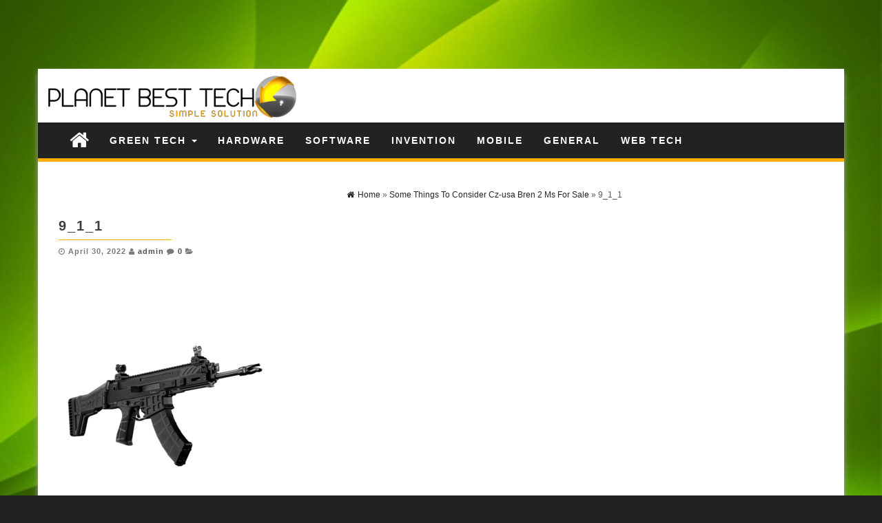

--- FILE ---
content_type: text/html; charset=UTF-8
request_url: https://planetbesttech.com/some-things-to-consider-cz-usa-bren-2-ms-for-sale/9_1_1/
body_size: 10701
content:
<!DOCTYPE html>
<html lang="en-US">
	<head>
		<meta http-equiv="content-type" content="text/html; charset=UTF-8" />
		<meta http-equiv="X-UA-Compatible" content="IE=edge">
		<meta name="viewport" content="width=device-width, initial-scale=1">
				<meta name='robots' content='index, follow, max-image-preview:large, max-snippet:-1, max-video-preview:-1' />
	<style>img:is([sizes="auto" i], [sizes^="auto," i]) { contain-intrinsic-size: 3000px 1500px }</style>
	
	<!-- This site is optimized with the Yoast SEO plugin v26.8 - https://yoast.com/product/yoast-seo-wordpress/ -->
	<title>9_1_1 - Planet Best Tech</title>
	<link rel="canonical" href="https://planetbesttech.com/some-things-to-consider-cz-usa-bren-2-ms-for-sale/9_1_1/" />
	<meta property="og:locale" content="en_US" />
	<meta property="og:type" content="article" />
	<meta property="og:title" content="9_1_1 - Planet Best Tech" />
	<meta property="og:url" content="https://planetbesttech.com/some-things-to-consider-cz-usa-bren-2-ms-for-sale/9_1_1/" />
	<meta property="og:site_name" content="Planet Best Tech" />
	<meta property="og:image" content="https://planetbesttech.com/some-things-to-consider-cz-usa-bren-2-ms-for-sale/9_1_1" />
	<meta property="og:image:width" content="1500" />
	<meta property="og:image:height" content="956" />
	<meta property="og:image:type" content="image/png" />
	<meta name="twitter:card" content="summary_large_image" />
	<script type="application/ld+json" class="yoast-schema-graph">{"@context":"https://schema.org","@graph":[{"@type":"WebPage","@id":"https://planetbesttech.com/some-things-to-consider-cz-usa-bren-2-ms-for-sale/9_1_1/","url":"https://planetbesttech.com/some-things-to-consider-cz-usa-bren-2-ms-for-sale/9_1_1/","name":"9_1_1 - Planet Best Tech","isPartOf":{"@id":"https://planetbesttech.com/#website"},"primaryImageOfPage":{"@id":"https://planetbesttech.com/some-things-to-consider-cz-usa-bren-2-ms-for-sale/9_1_1/#primaryimage"},"image":{"@id":"https://planetbesttech.com/some-things-to-consider-cz-usa-bren-2-ms-for-sale/9_1_1/#primaryimage"},"thumbnailUrl":"https://planetbesttech.com/wp-content/uploads/2022/04/9_1_1.png","datePublished":"2022-04-30T07:58:19+00:00","breadcrumb":{"@id":"https://planetbesttech.com/some-things-to-consider-cz-usa-bren-2-ms-for-sale/9_1_1/#breadcrumb"},"inLanguage":"en-US","potentialAction":[{"@type":"ReadAction","target":["https://planetbesttech.com/some-things-to-consider-cz-usa-bren-2-ms-for-sale/9_1_1/"]}]},{"@type":"ImageObject","inLanguage":"en-US","@id":"https://planetbesttech.com/some-things-to-consider-cz-usa-bren-2-ms-for-sale/9_1_1/#primaryimage","url":"https://planetbesttech.com/wp-content/uploads/2022/04/9_1_1.png","contentUrl":"https://planetbesttech.com/wp-content/uploads/2022/04/9_1_1.png","width":1500,"height":956},{"@type":"BreadcrumbList","@id":"https://planetbesttech.com/some-things-to-consider-cz-usa-bren-2-ms-for-sale/9_1_1/#breadcrumb","itemListElement":[{"@type":"ListItem","position":1,"name":"Home","item":"https://planetbesttech.com/"},{"@type":"ListItem","position":2,"name":"Some Things To Consider Cz-usa Bren 2 Ms For Sale","item":"https://planetbesttech.com/some-things-to-consider-cz-usa-bren-2-ms-for-sale/"},{"@type":"ListItem","position":3,"name":"9_1_1"}]},{"@type":"WebSite","@id":"https://planetbesttech.com/#website","url":"https://planetbesttech.com/","name":"Planet Best Tech","description":"Simple Solution","publisher":{"@id":"https://planetbesttech.com/#organization"},"potentialAction":[{"@type":"SearchAction","target":{"@type":"EntryPoint","urlTemplate":"https://planetbesttech.com/?s={search_term_string}"},"query-input":{"@type":"PropertyValueSpecification","valueRequired":true,"valueName":"search_term_string"}}],"inLanguage":"en-US"},{"@type":"Organization","@id":"https://planetbesttech.com/#organization","name":"Planet Best Tech","url":"https://planetbesttech.com/","logo":{"@type":"ImageObject","inLanguage":"en-US","@id":"https://planetbesttech.com/#/schema/logo/image/","url":"https://planetbesttech.com/wp-content/uploads/2018/01/PlanetBestTech-Logo.jpg","contentUrl":"https://planetbesttech.com/wp-content/uploads/2018/01/PlanetBestTech-Logo.jpg","width":526,"height":114,"caption":"Planet Best Tech"},"image":{"@id":"https://planetbesttech.com/#/schema/logo/image/"}}]}</script>
	<!-- / Yoast SEO plugin. -->


<link rel="alternate" type="application/rss+xml" title="Planet Best Tech &raquo; Feed" href="https://planetbesttech.com/feed/" />
<link rel="alternate" type="application/rss+xml" title="Planet Best Tech &raquo; Comments Feed" href="https://planetbesttech.com/comments/feed/" />
<link rel="alternate" type="application/rss+xml" title="Planet Best Tech &raquo; 9_1_1 Comments Feed" href="https://planetbesttech.com/some-things-to-consider-cz-usa-bren-2-ms-for-sale/9_1_1/feed/" />
<script type="text/javascript">
/* <![CDATA[ */
window._wpemojiSettings = {"baseUrl":"https:\/\/s.w.org\/images\/core\/emoji\/16.0.1\/72x72\/","ext":".png","svgUrl":"https:\/\/s.w.org\/images\/core\/emoji\/16.0.1\/svg\/","svgExt":".svg","source":{"concatemoji":"https:\/\/planetbesttech.com\/wp-includes\/js\/wp-emoji-release.min.js?ver=6.8.3"}};
/*! This file is auto-generated */
!function(s,n){var o,i,e;function c(e){try{var t={supportTests:e,timestamp:(new Date).valueOf()};sessionStorage.setItem(o,JSON.stringify(t))}catch(e){}}function p(e,t,n){e.clearRect(0,0,e.canvas.width,e.canvas.height),e.fillText(t,0,0);var t=new Uint32Array(e.getImageData(0,0,e.canvas.width,e.canvas.height).data),a=(e.clearRect(0,0,e.canvas.width,e.canvas.height),e.fillText(n,0,0),new Uint32Array(e.getImageData(0,0,e.canvas.width,e.canvas.height).data));return t.every(function(e,t){return e===a[t]})}function u(e,t){e.clearRect(0,0,e.canvas.width,e.canvas.height),e.fillText(t,0,0);for(var n=e.getImageData(16,16,1,1),a=0;a<n.data.length;a++)if(0!==n.data[a])return!1;return!0}function f(e,t,n,a){switch(t){case"flag":return n(e,"\ud83c\udff3\ufe0f\u200d\u26a7\ufe0f","\ud83c\udff3\ufe0f\u200b\u26a7\ufe0f")?!1:!n(e,"\ud83c\udde8\ud83c\uddf6","\ud83c\udde8\u200b\ud83c\uddf6")&&!n(e,"\ud83c\udff4\udb40\udc67\udb40\udc62\udb40\udc65\udb40\udc6e\udb40\udc67\udb40\udc7f","\ud83c\udff4\u200b\udb40\udc67\u200b\udb40\udc62\u200b\udb40\udc65\u200b\udb40\udc6e\u200b\udb40\udc67\u200b\udb40\udc7f");case"emoji":return!a(e,"\ud83e\udedf")}return!1}function g(e,t,n,a){var r="undefined"!=typeof WorkerGlobalScope&&self instanceof WorkerGlobalScope?new OffscreenCanvas(300,150):s.createElement("canvas"),o=r.getContext("2d",{willReadFrequently:!0}),i=(o.textBaseline="top",o.font="600 32px Arial",{});return e.forEach(function(e){i[e]=t(o,e,n,a)}),i}function t(e){var t=s.createElement("script");t.src=e,t.defer=!0,s.head.appendChild(t)}"undefined"!=typeof Promise&&(o="wpEmojiSettingsSupports",i=["flag","emoji"],n.supports={everything:!0,everythingExceptFlag:!0},e=new Promise(function(e){s.addEventListener("DOMContentLoaded",e,{once:!0})}),new Promise(function(t){var n=function(){try{var e=JSON.parse(sessionStorage.getItem(o));if("object"==typeof e&&"number"==typeof e.timestamp&&(new Date).valueOf()<e.timestamp+604800&&"object"==typeof e.supportTests)return e.supportTests}catch(e){}return null}();if(!n){if("undefined"!=typeof Worker&&"undefined"!=typeof OffscreenCanvas&&"undefined"!=typeof URL&&URL.createObjectURL&&"undefined"!=typeof Blob)try{var e="postMessage("+g.toString()+"("+[JSON.stringify(i),f.toString(),p.toString(),u.toString()].join(",")+"));",a=new Blob([e],{type:"text/javascript"}),r=new Worker(URL.createObjectURL(a),{name:"wpTestEmojiSupports"});return void(r.onmessage=function(e){c(n=e.data),r.terminate(),t(n)})}catch(e){}c(n=g(i,f,p,u))}t(n)}).then(function(e){for(var t in e)n.supports[t]=e[t],n.supports.everything=n.supports.everything&&n.supports[t],"flag"!==t&&(n.supports.everythingExceptFlag=n.supports.everythingExceptFlag&&n.supports[t]);n.supports.everythingExceptFlag=n.supports.everythingExceptFlag&&!n.supports.flag,n.DOMReady=!1,n.readyCallback=function(){n.DOMReady=!0}}).then(function(){return e}).then(function(){var e;n.supports.everything||(n.readyCallback(),(e=n.source||{}).concatemoji?t(e.concatemoji):e.wpemoji&&e.twemoji&&(t(e.twemoji),t(e.wpemoji)))}))}((window,document),window._wpemojiSettings);
/* ]]> */
</script>
<style id='wp-emoji-styles-inline-css' type='text/css'>

	img.wp-smiley, img.emoji {
		display: inline !important;
		border: none !important;
		box-shadow: none !important;
		height: 1em !important;
		width: 1em !important;
		margin: 0 0.07em !important;
		vertical-align: -0.1em !important;
		background: none !important;
		padding: 0 !important;
	}
</style>
<link rel='stylesheet' id='wp-block-library-css' href='https://planetbesttech.com/wp-includes/css/dist/block-library/style.min.css?ver=6.8.3' type='text/css' media='all' />
<style id='classic-theme-styles-inline-css' type='text/css'>
/*! This file is auto-generated */
.wp-block-button__link{color:#fff;background-color:#32373c;border-radius:9999px;box-shadow:none;text-decoration:none;padding:calc(.667em + 2px) calc(1.333em + 2px);font-size:1.125em}.wp-block-file__button{background:#32373c;color:#fff;text-decoration:none}
</style>
<style id='global-styles-inline-css' type='text/css'>
:root{--wp--preset--aspect-ratio--square: 1;--wp--preset--aspect-ratio--4-3: 4/3;--wp--preset--aspect-ratio--3-4: 3/4;--wp--preset--aspect-ratio--3-2: 3/2;--wp--preset--aspect-ratio--2-3: 2/3;--wp--preset--aspect-ratio--16-9: 16/9;--wp--preset--aspect-ratio--9-16: 9/16;--wp--preset--color--black: #000000;--wp--preset--color--cyan-bluish-gray: #abb8c3;--wp--preset--color--white: #ffffff;--wp--preset--color--pale-pink: #f78da7;--wp--preset--color--vivid-red: #cf2e2e;--wp--preset--color--luminous-vivid-orange: #ff6900;--wp--preset--color--luminous-vivid-amber: #fcb900;--wp--preset--color--light-green-cyan: #7bdcb5;--wp--preset--color--vivid-green-cyan: #00d084;--wp--preset--color--pale-cyan-blue: #8ed1fc;--wp--preset--color--vivid-cyan-blue: #0693e3;--wp--preset--color--vivid-purple: #9b51e0;--wp--preset--gradient--vivid-cyan-blue-to-vivid-purple: linear-gradient(135deg,rgba(6,147,227,1) 0%,rgb(155,81,224) 100%);--wp--preset--gradient--light-green-cyan-to-vivid-green-cyan: linear-gradient(135deg,rgb(122,220,180) 0%,rgb(0,208,130) 100%);--wp--preset--gradient--luminous-vivid-amber-to-luminous-vivid-orange: linear-gradient(135deg,rgba(252,185,0,1) 0%,rgba(255,105,0,1) 100%);--wp--preset--gradient--luminous-vivid-orange-to-vivid-red: linear-gradient(135deg,rgba(255,105,0,1) 0%,rgb(207,46,46) 100%);--wp--preset--gradient--very-light-gray-to-cyan-bluish-gray: linear-gradient(135deg,rgb(238,238,238) 0%,rgb(169,184,195) 100%);--wp--preset--gradient--cool-to-warm-spectrum: linear-gradient(135deg,rgb(74,234,220) 0%,rgb(151,120,209) 20%,rgb(207,42,186) 40%,rgb(238,44,130) 60%,rgb(251,105,98) 80%,rgb(254,248,76) 100%);--wp--preset--gradient--blush-light-purple: linear-gradient(135deg,rgb(255,206,236) 0%,rgb(152,150,240) 100%);--wp--preset--gradient--blush-bordeaux: linear-gradient(135deg,rgb(254,205,165) 0%,rgb(254,45,45) 50%,rgb(107,0,62) 100%);--wp--preset--gradient--luminous-dusk: linear-gradient(135deg,rgb(255,203,112) 0%,rgb(199,81,192) 50%,rgb(65,88,208) 100%);--wp--preset--gradient--pale-ocean: linear-gradient(135deg,rgb(255,245,203) 0%,rgb(182,227,212) 50%,rgb(51,167,181) 100%);--wp--preset--gradient--electric-grass: linear-gradient(135deg,rgb(202,248,128) 0%,rgb(113,206,126) 100%);--wp--preset--gradient--midnight: linear-gradient(135deg,rgb(2,3,129) 0%,rgb(40,116,252) 100%);--wp--preset--font-size--small: 13px;--wp--preset--font-size--medium: 20px;--wp--preset--font-size--large: 36px;--wp--preset--font-size--x-large: 42px;--wp--preset--spacing--20: 0.44rem;--wp--preset--spacing--30: 0.67rem;--wp--preset--spacing--40: 1rem;--wp--preset--spacing--50: 1.5rem;--wp--preset--spacing--60: 2.25rem;--wp--preset--spacing--70: 3.38rem;--wp--preset--spacing--80: 5.06rem;--wp--preset--shadow--natural: 6px 6px 9px rgba(0, 0, 0, 0.2);--wp--preset--shadow--deep: 12px 12px 50px rgba(0, 0, 0, 0.4);--wp--preset--shadow--sharp: 6px 6px 0px rgba(0, 0, 0, 0.2);--wp--preset--shadow--outlined: 6px 6px 0px -3px rgba(255, 255, 255, 1), 6px 6px rgba(0, 0, 0, 1);--wp--preset--shadow--crisp: 6px 6px 0px rgba(0, 0, 0, 1);}:where(.is-layout-flex){gap: 0.5em;}:where(.is-layout-grid){gap: 0.5em;}body .is-layout-flex{display: flex;}.is-layout-flex{flex-wrap: wrap;align-items: center;}.is-layout-flex > :is(*, div){margin: 0;}body .is-layout-grid{display: grid;}.is-layout-grid > :is(*, div){margin: 0;}:where(.wp-block-columns.is-layout-flex){gap: 2em;}:where(.wp-block-columns.is-layout-grid){gap: 2em;}:where(.wp-block-post-template.is-layout-flex){gap: 1.25em;}:where(.wp-block-post-template.is-layout-grid){gap: 1.25em;}.has-black-color{color: var(--wp--preset--color--black) !important;}.has-cyan-bluish-gray-color{color: var(--wp--preset--color--cyan-bluish-gray) !important;}.has-white-color{color: var(--wp--preset--color--white) !important;}.has-pale-pink-color{color: var(--wp--preset--color--pale-pink) !important;}.has-vivid-red-color{color: var(--wp--preset--color--vivid-red) !important;}.has-luminous-vivid-orange-color{color: var(--wp--preset--color--luminous-vivid-orange) !important;}.has-luminous-vivid-amber-color{color: var(--wp--preset--color--luminous-vivid-amber) !important;}.has-light-green-cyan-color{color: var(--wp--preset--color--light-green-cyan) !important;}.has-vivid-green-cyan-color{color: var(--wp--preset--color--vivid-green-cyan) !important;}.has-pale-cyan-blue-color{color: var(--wp--preset--color--pale-cyan-blue) !important;}.has-vivid-cyan-blue-color{color: var(--wp--preset--color--vivid-cyan-blue) !important;}.has-vivid-purple-color{color: var(--wp--preset--color--vivid-purple) !important;}.has-black-background-color{background-color: var(--wp--preset--color--black) !important;}.has-cyan-bluish-gray-background-color{background-color: var(--wp--preset--color--cyan-bluish-gray) !important;}.has-white-background-color{background-color: var(--wp--preset--color--white) !important;}.has-pale-pink-background-color{background-color: var(--wp--preset--color--pale-pink) !important;}.has-vivid-red-background-color{background-color: var(--wp--preset--color--vivid-red) !important;}.has-luminous-vivid-orange-background-color{background-color: var(--wp--preset--color--luminous-vivid-orange) !important;}.has-luminous-vivid-amber-background-color{background-color: var(--wp--preset--color--luminous-vivid-amber) !important;}.has-light-green-cyan-background-color{background-color: var(--wp--preset--color--light-green-cyan) !important;}.has-vivid-green-cyan-background-color{background-color: var(--wp--preset--color--vivid-green-cyan) !important;}.has-pale-cyan-blue-background-color{background-color: var(--wp--preset--color--pale-cyan-blue) !important;}.has-vivid-cyan-blue-background-color{background-color: var(--wp--preset--color--vivid-cyan-blue) !important;}.has-vivid-purple-background-color{background-color: var(--wp--preset--color--vivid-purple) !important;}.has-black-border-color{border-color: var(--wp--preset--color--black) !important;}.has-cyan-bluish-gray-border-color{border-color: var(--wp--preset--color--cyan-bluish-gray) !important;}.has-white-border-color{border-color: var(--wp--preset--color--white) !important;}.has-pale-pink-border-color{border-color: var(--wp--preset--color--pale-pink) !important;}.has-vivid-red-border-color{border-color: var(--wp--preset--color--vivid-red) !important;}.has-luminous-vivid-orange-border-color{border-color: var(--wp--preset--color--luminous-vivid-orange) !important;}.has-luminous-vivid-amber-border-color{border-color: var(--wp--preset--color--luminous-vivid-amber) !important;}.has-light-green-cyan-border-color{border-color: var(--wp--preset--color--light-green-cyan) !important;}.has-vivid-green-cyan-border-color{border-color: var(--wp--preset--color--vivid-green-cyan) !important;}.has-pale-cyan-blue-border-color{border-color: var(--wp--preset--color--pale-cyan-blue) !important;}.has-vivid-cyan-blue-border-color{border-color: var(--wp--preset--color--vivid-cyan-blue) !important;}.has-vivid-purple-border-color{border-color: var(--wp--preset--color--vivid-purple) !important;}.has-vivid-cyan-blue-to-vivid-purple-gradient-background{background: var(--wp--preset--gradient--vivid-cyan-blue-to-vivid-purple) !important;}.has-light-green-cyan-to-vivid-green-cyan-gradient-background{background: var(--wp--preset--gradient--light-green-cyan-to-vivid-green-cyan) !important;}.has-luminous-vivid-amber-to-luminous-vivid-orange-gradient-background{background: var(--wp--preset--gradient--luminous-vivid-amber-to-luminous-vivid-orange) !important;}.has-luminous-vivid-orange-to-vivid-red-gradient-background{background: var(--wp--preset--gradient--luminous-vivid-orange-to-vivid-red) !important;}.has-very-light-gray-to-cyan-bluish-gray-gradient-background{background: var(--wp--preset--gradient--very-light-gray-to-cyan-bluish-gray) !important;}.has-cool-to-warm-spectrum-gradient-background{background: var(--wp--preset--gradient--cool-to-warm-spectrum) !important;}.has-blush-light-purple-gradient-background{background: var(--wp--preset--gradient--blush-light-purple) !important;}.has-blush-bordeaux-gradient-background{background: var(--wp--preset--gradient--blush-bordeaux) !important;}.has-luminous-dusk-gradient-background{background: var(--wp--preset--gradient--luminous-dusk) !important;}.has-pale-ocean-gradient-background{background: var(--wp--preset--gradient--pale-ocean) !important;}.has-electric-grass-gradient-background{background: var(--wp--preset--gradient--electric-grass) !important;}.has-midnight-gradient-background{background: var(--wp--preset--gradient--midnight) !important;}.has-small-font-size{font-size: var(--wp--preset--font-size--small) !important;}.has-medium-font-size{font-size: var(--wp--preset--font-size--medium) !important;}.has-large-font-size{font-size: var(--wp--preset--font-size--large) !important;}.has-x-large-font-size{font-size: var(--wp--preset--font-size--x-large) !important;}
:where(.wp-block-post-template.is-layout-flex){gap: 1.25em;}:where(.wp-block-post-template.is-layout-grid){gap: 1.25em;}
:where(.wp-block-columns.is-layout-flex){gap: 2em;}:where(.wp-block-columns.is-layout-grid){gap: 2em;}
:root :where(.wp-block-pullquote){font-size: 1.5em;line-height: 1.6;}
</style>
<link rel='stylesheet' id='bootstrap-css-css' href='https://planetbesttech.com/wp-content/themes/first-mag/css/bootstrap.css?ver=1' type='text/css' media='all' />
<link rel='stylesheet' id='first-mag-stylesheet-css' href='https://planetbesttech.com/wp-content/themes/techmag/style.css?ver=1' type='text/css' media='all' />
<link rel='stylesheet' id='font-awesome-css' href='https://planetbesttech.com/wp-content/themes/first-mag/css/font-awesome.min.css?ver=6.8.3' type='text/css' media='all' />
<link rel='stylesheet' id='flexslider-css' href='https://planetbesttech.com/wp-content/themes/first-mag/css/flexslider.css?ver=6.8.3' type='text/css' media='all' />
<link rel='stylesheet' id='techmag-style-css' href='https://planetbesttech.com/wp-content/themes/first-mag/style.css?ver=6.8.3' type='text/css' media='all' />
<link rel='stylesheet' id='techmag-child-style-css' href='https://planetbesttech.com/wp-content/themes/techmag/style.css?ver=6.8.3' type='text/css' media='all' />
<script type="text/javascript" src="https://planetbesttech.com/wp-includes/js/jquery/jquery.min.js?ver=3.7.1" id="jquery-core-js"></script>
<script type="text/javascript" src="https://planetbesttech.com/wp-includes/js/jquery/jquery-migrate.min.js?ver=3.4.1" id="jquery-migrate-js"></script>
<script type="text/javascript" id="jquery-js-after">
/* <![CDATA[ */
jQuery(document).ready(function() {
	jQuery(".4c911d3aac63b456f887353946667c42").click(function() {
		jQuery.post(
			"https://planetbesttech.com/wp-admin/admin-ajax.php", {
				"action": "quick_adsense_onpost_ad_click",
				"quick_adsense_onpost_ad_index": jQuery(this).attr("data-index"),
				"quick_adsense_nonce": "d322bc226e",
			}, function(response) { }
		);
	});
});
/* ]]> */
</script>
<script type="text/javascript" src="https://planetbesttech.com/wp-content/themes/first-mag/js/bootstrap.min.js?ver=6.8.3" id="bootstrap-js-js"></script>
<script type="text/javascript" src="https://planetbesttech.com/wp-content/themes/first-mag/js/customscript.js?ver=6.8.3" id="first-mag-theme-js-js"></script>
<script type="text/javascript" src="https://planetbesttech.com/wp-content/themes/first-mag/js/jquery.flexslider-min.js?ver=6.8.3" id="flexslider-js-js"></script>
<link rel="https://api.w.org/" href="https://planetbesttech.com/wp-json/" /><link rel="alternate" title="JSON" type="application/json" href="https://planetbesttech.com/wp-json/wp/v2/media/773" /><link rel="EditURI" type="application/rsd+xml" title="RSD" href="https://planetbesttech.com/xmlrpc.php?rsd" />
<meta name="generator" content="WordPress 6.8.3" />
<link rel='shortlink' href='https://planetbesttech.com/?p=773' />
<link rel="alternate" title="oEmbed (JSON)" type="application/json+oembed" href="https://planetbesttech.com/wp-json/oembed/1.0/embed?url=https%3A%2F%2Fplanetbesttech.com%2Fsome-things-to-consider-cz-usa-bren-2-ms-for-sale%2F9_1_1%2F" />
<link rel="alternate" title="oEmbed (XML)" type="text/xml+oembed" href="https://planetbesttech.com/wp-json/oembed/1.0/embed?url=https%3A%2F%2Fplanetbesttech.com%2Fsome-things-to-consider-cz-usa-bren-2-ms-for-sale%2F9_1_1%2F&#038;format=xml" />
<script data-ad-client="ca-pub-4291463155675874" async src="https://pagead2.googlesyndication.com/pagead/js/adsbygoogle.js"></script><script async src="https://pagead2.googlesyndication.com/pagead/js/adsbygoogle.js"></script>
<!-- new add edu -->
<ins class="adsbygoogle" style="width:700px;height:95px" data-ad-client="ca-pub-4291463155675874" data-ad-slot="2390624737"></ins>
<script>
     (adsbygoogle = window.adsbygoogle || []).push({});
</script><style type="text/css" id="custom-background-css">
body.custom-background { background-image: url("https://planetbesttech.com/wp-content/uploads/2017/12/tec-1.jpg"); background-position: left top; background-size: cover; background-repeat: no-repeat; background-attachment: fixed; }
</style>
	<link rel="icon" href="https://planetbesttech.com/wp-content/uploads/2018/01/cropped-PlanetBestTech-Favicon-32x32.png" sizes="32x32" />
<link rel="icon" href="https://planetbesttech.com/wp-content/uploads/2018/01/cropped-PlanetBestTech-Favicon-192x192.png" sizes="192x192" />
<link rel="apple-touch-icon" href="https://planetbesttech.com/wp-content/uploads/2018/01/cropped-PlanetBestTech-Favicon-180x180.png" />
<meta name="msapplication-TileImage" content="https://planetbesttech.com/wp-content/uploads/2018/01/cropped-PlanetBestTech-Favicon-270x270.png" />
	</head>
	<body id="blog" class="attachment wp-singular attachment-template-default single single-attachment postid-773 attachmentid-773 attachment-png custom-background wp-custom-logo wp-theme-first-mag wp-child-theme-techmag">


<div class="container rsrc-container" role="main">
	 
    <header id="site-header" class="row rsrc-header" role="banner">  
					<div class="rsrc-header-img col-md-4">
				<a href="https://planetbesttech.com/" class="custom-logo-link" rel="home"><img width="526" height="114" src="https://planetbesttech.com/wp-content/uploads/2018/01/PlanetBestTech-Logo.jpg" class="custom-logo" alt="Planet Best Tech" decoding="async" fetchpriority="high" srcset="https://planetbesttech.com/wp-content/uploads/2018/01/PlanetBestTech-Logo.jpg 526w, https://planetbesttech.com/wp-content/uploads/2018/01/PlanetBestTech-Logo-300x65.jpg 300w" sizes="(max-width: 526px) 100vw, 526px" /></a>			</div>
				<div class="header-ad col-md-8">
					</div>
    </header> 


	<div class="row rsrc-top-menu" >
		<nav id="site-navigation" class="navbar navbar-inverse" role="navigation"> 
			<div class="navbar-header">
				<button type="button" class="navbar-toggle" data-toggle="collapse" data-target=".navbar-1-collapse">
					<span class="sr-only">Toggle navigation</span>
					<span class="icon-bar"></span>
					<span class="icon-bar"></span>
					<span class="icon-bar"></span>
				</button>
				<div class="visible-xs navbar-brand">Menu</div>
									<div class="home-icon hidden-xs">
						<a href="https://planetbesttech.com/" title="Planet Best Tech"><i class="fa fa-home"></i></a>
					</div>
								</div>
			<div class="collapse navbar-collapse navbar-1-collapse"><ul id="menu-menu-menu" class="nav navbar-nav"><li id="menu-item-48" class="menu-item menu-item-type-taxonomy menu-item-object-category menu-item-has-children menu-item-48 dropdown"><a title="Green Tech" href="https://planetbesttech.com/category/green-tech/" data-toggle="dropdown" class="dropdown-toggle">Green Tech <span class="caret"></span></a>
<ul role="menu" class=" dropdown-menu">
	<li id="menu-item-49" class="menu-item menu-item-type-taxonomy menu-item-object-category menu-item-49"><a title="Eco Friendly" href="https://planetbesttech.com/category/eco-friendly/">Eco Friendly</a></li>
	<li id="menu-item-50" class="menu-item menu-item-type-taxonomy menu-item-object-category menu-item-50"><a title="Re-Usable" href="https://planetbesttech.com/category/re-usable/">Re-Usable</a></li>
</ul>
</li>
<li id="menu-item-51" class="menu-item menu-item-type-taxonomy menu-item-object-category menu-item-51"><a title="Hardware" href="https://planetbesttech.com/category/hardware/">Hardware</a></li>
<li id="menu-item-52" class="menu-item menu-item-type-taxonomy menu-item-object-category menu-item-52"><a title="Software" href="https://planetbesttech.com/category/software/">Software</a></li>
<li id="menu-item-53" class="menu-item menu-item-type-taxonomy menu-item-object-category menu-item-53"><a title="Invention" href="https://planetbesttech.com/category/invention/">Invention</a></li>
<li id="menu-item-54" class="menu-item menu-item-type-taxonomy menu-item-object-category menu-item-54"><a title="Mobile" href="https://planetbesttech.com/category/mobile/">Mobile</a></li>
<li id="menu-item-55" class="menu-item menu-item-type-taxonomy menu-item-object-category menu-item-55"><a title="General" href="https://planetbesttech.com/category/general/">General</a></li>
<li id="menu-item-56" class="menu-item menu-item-type-taxonomy menu-item-object-category menu-item-56"><a title="Web Tech" href="https://planetbesttech.com/category/web-tech/">Web Tech</a></li>
</ul></div>		</nav>
	</div>


<!-- start content container -->
<!-- start content container -->
 
<div class="row rsrc-content">    
	    
	    
	<article class="col-md-9 rsrc-main">        
		         
				<div id="breadcrumbs" ><div class="breadcrumbs-inner text-right"><span><a href="https://planetbesttech.com"><i class="fa fa-home"></i><span>Home</span></a></span> &raquo;  <span><a href="https://planetbesttech.com/some-things-to-consider-cz-usa-bren-2-ms-for-sale/"><span>Some Things To Consider Cz-usa Bren 2 Ms For Sale</span></a></span>  &raquo;  9_1_1</div></div>                
				<div class="rsrc-post-content post-773 attachment type-attachment status-inherit hentry">                            
					<header>                              
						<h1 class="entry-title page-header">
							9_1_1						</h1>                              
						<p class="post-meta text-left"> 
	<span class="fa fa-clock-o"></span> <time class="posted-on published" datetime="2022-04-30">April 30, 2022</time>
	<span class="fa fa-user"></span> <span class="author-link"><a href="https://planetbesttech.com/author/kiwasofttechnologies_qs6p98gp/" title="Posts by admin" rel="author">admin</a></span>
	<span class="fa fa-comment"></span> <span class="comments-meta"><a href="https://planetbesttech.com/some-things-to-consider-cz-usa-bren-2-ms-for-sale/9_1_1/#respond" class="comments-link" >0</a></span>
	<span class="fa fa-folder-open meta-cat-icon"></span>
		</p>                            
					</header>                                                                                     
					<div class="entry-content" >
						<div class="4c911d3aac63b456f887353946667c42" data-index="1" style="float: none; margin:10px 0 10px 0; text-align:center;">
<script async src="https://pagead2.googlesyndication.com/pagead/js/adsbygoogle.js"></script>
<!-- new add edu -->
<ins class="adsbygoogle"
     style="display:inline-block;width:700px;height:95px"
     data-ad-client="ca-pub-4291463155675874"
     data-ad-slot="2390624737"></ins>
<script>
     (adsbygoogle = window.adsbygoogle || []).push({});
</script>
</div>
<p class="attachment"><a href='https://planetbesttech.com/wp-content/uploads/2022/04/9_1_1.png'><img decoding="async" width="300" height="191" src="https://planetbesttech.com/wp-content/uploads/2022/04/9_1_1-300x191.png" class="attachment-medium size-medium" alt="" srcset="https://planetbesttech.com/wp-content/uploads/2022/04/9_1_1-300x191.png 300w, https://planetbesttech.com/wp-content/uploads/2022/04/9_1_1-1024x653.png 1024w, https://planetbesttech.com/wp-content/uploads/2022/04/9_1_1-768x489.png 768w, https://planetbesttech.com/wp-content/uploads/2022/04/9_1_1.png 1500w" sizes="(max-width: 300px) 100vw, 300px" /></a></p>
<div class="4c911d3aac63b456f887353946667c42" data-index="3" style="float: none; margin:10px 0 10px 0; text-align:center;">
<script async src="https://pagead2.googlesyndication.com/pagead/js/adsbygoogle.js"></script>
<!-- new add edu -->
<ins class="adsbygoogle"
     style="display:inline-block;width:700px;height:95px"
     data-ad-client="ca-pub-4291463155675874"
     data-ad-slot="2390624737"></ins>
<script>
     (adsbygoogle = window.adsbygoogle || []).push({});
</script>
</div>

<div style="font-size: 0px; height: 0px; line-height: 0px; margin: 0; padding: 0; clear: both;"></div>					</div>                        
					                                                        
										                            
						<div class="post-navigation row">
							<div class="post-previous col-md-6"><a href="https://planetbesttech.com/some-things-to-consider-cz-usa-bren-2-ms-for-sale/" rel="prev"><span class="meta-nav">Previous:</span> Some Things To Consider Cz-usa Bren 2 Ms For Sale</a></div>
							<div class="post-next col-md-6"></div>
						</div>                      
					                            
											<!-- Start Related Posts -->
<!-- End Related Posts -->
										                               
						<div class="postauthor-container">
	<div class="postauthor-title">
		<h4>About The Author</h4>
	</div>
	<div class="postauthor-content">	
		<img alt='' src='https://secure.gravatar.com/avatar/9c06034889260cdeb0cde429201573283080b241a297a71261cfa46860b7b949?s=100&#038;d=mm&#038;r=g' srcset='https://secure.gravatar.com/avatar/9c06034889260cdeb0cde429201573283080b241a297a71261cfa46860b7b949?s=200&#038;d=mm&#038;r=g 2x' class='avatar avatar-100 photo' height='100' width='100' decoding='async'/>		<h5 class="vcard"><span class="fn"><a href="https://planetbesttech.com/author/kiwasofttechnologies_qs6p98gp/" title="Posts by admin" rel="author">admin</a></span></h5>
		<p></p>
	</div>	
</div> 
					                              
						<div class="clear"></div>
	<div class="rsrc-comments">
		<a name="comments"></a>
						<div class="well">	<div id="respond" class="comment-respond">
		<h3 id="reply-title" class="comment-reply-title">Leave a Reply <small><a rel="nofollow" id="cancel-comment-reply-link" href="/some-things-to-consider-cz-usa-bren-2-ms-for-sale/9_1_1/#respond" style="display:none;">Cancel reply</a></small></h3><form action="https://planetbesttech.com/wp-comments-post.php" method="post" id="commentform" class="comment-form"><p class="comment-notes"><span id="email-notes">Your email address will not be published.</span> <span class="required-field-message">Required fields are marked <span class="required">*</span></span></p><p class="comment-form-comment"><label for="comment">Comment <span class="required">*</span></label> <textarea id="comment" name="comment" cols="45" rows="8" maxlength="65525" required="required"></textarea></p><p class="comment-form-author"><label for="author">Name <span class="required">*</span></label> <input id="author" name="author" type="text" value="" size="30" maxlength="245" autocomplete="name" required="required" /></p>
<p class="comment-form-email"><label for="email">Email <span class="required">*</span></label> <input id="email" name="email" type="text" value="" size="30" maxlength="100" aria-describedby="email-notes" autocomplete="email" required="required" /></p>
<p class="comment-form-url"><label for="url">Website</label> <input id="url" name="url" type="text" value="" size="30" maxlength="200" autocomplete="url" /></p>
<p class="comment-form-cookies-consent"><input id="wp-comment-cookies-consent" name="wp-comment-cookies-consent" type="checkbox" value="yes" /> <label for="wp-comment-cookies-consent">Save my name, email, and website in this browser for the next time I comment.</label></p>
<div class="g-recaptcha" style="transform: scale(0.9); -webkit-transform: scale(0.9); transform-origin: 0 0; -webkit-transform-origin: 0 0;" data-sitekey="6LeaR1wqAAAAAAXKU6_YKLBlwAGyT93yQIBKSTj6"></div><script src='https://www.google.com/recaptcha/api.js?ver=1.30' id='wpcaptcha-recaptcha-js'></script><p class="form-submit"><input name="submit" type="submit" id="submit" class="submit" value="Post Comment" /> <input type='hidden' name='comment_post_ID' value='773' id='comment_post_ID' />
<input type='hidden' name='comment_parent' id='comment_parent' value='0' />
</p></form>	</div><!-- #respond -->
	</div>
					</div>
                         
				</div>        
			        
		    
	</article>      
	    
		<aside id="sidebar" class="col-md-3 rsrc-right" role="complementary">
		<div id="custom_html-2" class="widget_text widget widget_custom_html"><div class="textwidget custom-html-widget"><script async src="https://pagead2.googlesyndication.com/pagead/js/adsbygoogle.js"></script>
<!-- responsive sidebar -->
<ins class="adsbygoogle"
     style="display:block"
     data-ad-client="ca-pub-4291463155675874"
     data-ad-slot="2007481354"
     data-ad-format="auto"
     data-full-width-responsive="true"></ins>
<script>
     (adsbygoogle = window.adsbygoogle || []).push({});
</script></div></div><div id="first_mag_fullwidth_posts_widget-4" class="widget widget_fullwidth_posts_second first-mag-widget row">				<h3 class="widget-title"><div class="title-text">Latest News</div><div class="widget-line"></div></h3>					<div class="col-md-12">
				<article> 
					<div class="post-4345 post type-post status-publish format-standard hentry category-general tag-togel-online">                            
												<div class="home-header"> 
							<header>
								<h2 class="page-header">                                
									<a href="https://planetbesttech.com/slot-games-the-timeless-thrill-of-the-spin/" title="Permalink to Slot Games: The Timeless Thrill of the Spin" rel="bookmark">
										Slot Games: The Timeless Thrill of the Spin									</a>                            
								</h2> 
								   
							</header>                                                      
							<div class="entry-summary">
								Slot games are one of the most enduring forms of entertainment in both physical and online casinos. Their appeal lies in simplicity: anyone can togel... 
							</div><!-- .entry-summary -->                                                                                                                                                                
						</div>                      
					</div>
				</article>
			</div>
						<div class="col-md-12">
				<article> 
					<div class="post-4343 post type-post status-publish format-standard hentry category-green-tech tag-togel-online">                            
												<div class="home-header"> 
							<header>
								<h2 class="page-header">                                
									<a href="https://planetbesttech.com/slot-games-the-thrilling-spin-of-chance-and-technology/" title="Permalink to Slot Games: The Thrilling Spin of Chance and Technology" rel="bookmark">
										Slot Games: The Thrilling Spin of Chance and Technology									</a>                            
								</h2> 
								   
							</header>                                                      
							<div class="entry-summary">
								Slot games are among the most iconic forms of gambling, blending luck, excitement, and ever-evolving togel online. From the simple mechanical machines of the past... 
							</div><!-- .entry-summary -->                                                                                                                                                                
						</div>                      
					</div>
				</article>
			</div>
						<div class="col-md-12">
				<article> 
					<div class="post-4341 post type-post status-publish format-standard hentry category-green-tech tag-toto-togel">                            
												<div class="home-header"> 
							<header>
								<h2 class="page-header">                                
									<a href="https://planetbesttech.com/the-fascinating-world-of-slot-games-from-reels-to-digital-adventure/" title="Permalink to The Fascinating World of Slot Games: From Reels to Digital Adventure" rel="bookmark">
										The Fascinating World of Slot Games: From Reels to Digital Adventure									</a>                            
								</h2> 
								   
							</header>                                                      
							<div class="entry-summary">
								Slot games are among the most enduring forms of entertainment in casinos and online platforms, captivating millions with their blend of simplicity, toto togel, and... 
							</div><!-- .entry-summary -->                                                                                                                                                                
						</div>                      
					</div>
				</article>
			</div>
					 
		<!-- </div> -->
		</div><div id="search-4" class="widget widget_search"><h3 class="widget-title"><div class="title-text">Search</div><div class="widget-line"></div></h3><form role="search" method="get" id="searchform" class="searchform" action="https://planetbesttech.com/">
				<div>
					<label class="screen-reader-text" for="s">Search for:</label>
					<input type="text" value="" name="s" id="s" />
					<input type="submit" id="searchsubmit" value="Search" />
				</div>
			</form></div><div id="text-3" class="widget widget_text"><h3 class="widget-title"><div class="title-text">ABOUT US</div><div class="widget-line"></div></h3>			<div class="textwidget"><p>People are using technology for different purpose and are getting its benefits. We are providing top quality of technology to provide great experience to people. We are able to provide all instructions to people so they can easily use any machines at their home. They are happy to use our services because we are very friendly and provide top quality of services to people. You have to contact us for any type of help and information. We are giving technology which helps you for any type of work. We give quality services in which you can get benefits. We have proper knowledge about uses and merits of technology. We understand needs of people who want these types of services. People can use our services anytime and anywhere. We have number of customers who are using our services and are getting too much benefit from us. We are helping our customers by providing them full time services which is useful for them.</p>
</div>
		</div><div id="block-2" class="widget widget_block"><a href="https://paperwalletbitcoin.com/">Bitcoin Paper Wallet</a>
<br><a href="http://93.115.18.3/">Vegas303</a>
<br><a href="https://www.knewwhen.com/">Live Draw SGP</a>
<br><a href="https://amcberkshire.org/">slot gacor</a>
<br><a href="https://stucoston.com/">kapuas88 jp</a>
<br><a href="https://baccarat8888.com/">บาคาร่า</a>
<br><a href="https://biconet.bet/">แทงบอล</a>
<br><a href="http://vincentlauzon.com/">Paito Warna Hk</a>
<br><a href="https://coursework.uma.ac.id">coursework</a>
<br><a href="https://chujie.co/">Pttogel</a>
<br><a href="https://www.myswilly.com/">PENGELUARAN HK</a>
<br><a href="https://modafiniltablet.com/">Daftar Akun Pro</a>
<br><a href="http://zebi.io/">Ole777</a>
<br><a href="https://www.blackmountainchocolate.com/">slot pulsa</a>
<br><a href="https://suncoastautomation.com/">slot bonus</a>
<br><a href="https://www.prayersfortheassassin.com/">NENG4D SLOT</a> <br> <a href="https://app.lunie.io/">bandar slot online</a>	<br> <a href="http://ledger-live.to/">Ledger live</a>	<br> <a href="http://atomic-<br> wallet.to/">Atomic wallet</a> <br> <a href="https://bensever.com/">dutamovie21</a>
</div>	</aside>
</div>
<!-- end content container --><!-- end content container -->

<footer id="colophon" class="rsrc-footer" role="contentinfo">
  <div class="row rsrc-author-credits">
    <p class="text-center">
      Copyright &copy; 2026 | <a href="http://kiwasoft.com" title="Free Magazine WordPress Theme">Kiwasoft</a> design    
    </p>
  </div>
</footer> 
<p id="back-top">
  <a href="#top"><span></span></a>
</p>
<!-- end main container -->
</div>
<script type="speculationrules">
{"prefetch":[{"source":"document","where":{"and":[{"href_matches":"\/*"},{"not":{"href_matches":["\/wp-*.php","\/wp-admin\/*","\/wp-content\/uploads\/*","\/wp-content\/*","\/wp-content\/plugins\/*","\/wp-content\/themes\/techmag\/*","\/wp-content\/themes\/first-mag\/*","\/*\\?(.+)"]}},{"not":{"selector_matches":"a[rel~=\"nofollow\"]"}},{"not":{"selector_matches":".no-prefetch, .no-prefetch a"}}]},"eagerness":"conservative"}]}
</script>
<script async src="https://pagead2.googlesyndication.com/pagead/js/adsbygoogle.js"></script>
<!-- new add edu -->
<ins class="adsbygoogle" style="width:700px;height:95px" data-ad-client="ca-pub-4291463155675874" data-ad-slot="2390624737"></ins>
<script>
     (adsbygoogle = window.adsbygoogle || []).push({});
</script><script defer src="https://static.cloudflareinsights.com/beacon.min.js/vcd15cbe7772f49c399c6a5babf22c1241717689176015" integrity="sha512-ZpsOmlRQV6y907TI0dKBHq9Md29nnaEIPlkf84rnaERnq6zvWvPUqr2ft8M1aS28oN72PdrCzSjY4U6VaAw1EQ==" data-cf-beacon='{"version":"2024.11.0","token":"d1c9a840a7554a508a71ef205f45724a","r":1,"server_timing":{"name":{"cfCacheStatus":true,"cfEdge":true,"cfExtPri":true,"cfL4":true,"cfOrigin":true,"cfSpeedBrain":true},"location_startswith":null}}' crossorigin="anonymous"></script>
</body>
</html>

--- FILE ---
content_type: text/html; charset=utf-8
request_url: https://www.google.com/recaptcha/api2/anchor?ar=1&k=6LeaR1wqAAAAAAXKU6_YKLBlwAGyT93yQIBKSTj6&co=aHR0cHM6Ly9wbGFuZXRiZXN0dGVjaC5jb206NDQz&hl=en&v=N67nZn4AqZkNcbeMu4prBgzg&size=normal&anchor-ms=20000&execute-ms=30000&cb=5fsk65f27k9w
body_size: 49253
content:
<!DOCTYPE HTML><html dir="ltr" lang="en"><head><meta http-equiv="Content-Type" content="text/html; charset=UTF-8">
<meta http-equiv="X-UA-Compatible" content="IE=edge">
<title>reCAPTCHA</title>
<style type="text/css">
/* cyrillic-ext */
@font-face {
  font-family: 'Roboto';
  font-style: normal;
  font-weight: 400;
  font-stretch: 100%;
  src: url(//fonts.gstatic.com/s/roboto/v48/KFO7CnqEu92Fr1ME7kSn66aGLdTylUAMa3GUBHMdazTgWw.woff2) format('woff2');
  unicode-range: U+0460-052F, U+1C80-1C8A, U+20B4, U+2DE0-2DFF, U+A640-A69F, U+FE2E-FE2F;
}
/* cyrillic */
@font-face {
  font-family: 'Roboto';
  font-style: normal;
  font-weight: 400;
  font-stretch: 100%;
  src: url(//fonts.gstatic.com/s/roboto/v48/KFO7CnqEu92Fr1ME7kSn66aGLdTylUAMa3iUBHMdazTgWw.woff2) format('woff2');
  unicode-range: U+0301, U+0400-045F, U+0490-0491, U+04B0-04B1, U+2116;
}
/* greek-ext */
@font-face {
  font-family: 'Roboto';
  font-style: normal;
  font-weight: 400;
  font-stretch: 100%;
  src: url(//fonts.gstatic.com/s/roboto/v48/KFO7CnqEu92Fr1ME7kSn66aGLdTylUAMa3CUBHMdazTgWw.woff2) format('woff2');
  unicode-range: U+1F00-1FFF;
}
/* greek */
@font-face {
  font-family: 'Roboto';
  font-style: normal;
  font-weight: 400;
  font-stretch: 100%;
  src: url(//fonts.gstatic.com/s/roboto/v48/KFO7CnqEu92Fr1ME7kSn66aGLdTylUAMa3-UBHMdazTgWw.woff2) format('woff2');
  unicode-range: U+0370-0377, U+037A-037F, U+0384-038A, U+038C, U+038E-03A1, U+03A3-03FF;
}
/* math */
@font-face {
  font-family: 'Roboto';
  font-style: normal;
  font-weight: 400;
  font-stretch: 100%;
  src: url(//fonts.gstatic.com/s/roboto/v48/KFO7CnqEu92Fr1ME7kSn66aGLdTylUAMawCUBHMdazTgWw.woff2) format('woff2');
  unicode-range: U+0302-0303, U+0305, U+0307-0308, U+0310, U+0312, U+0315, U+031A, U+0326-0327, U+032C, U+032F-0330, U+0332-0333, U+0338, U+033A, U+0346, U+034D, U+0391-03A1, U+03A3-03A9, U+03B1-03C9, U+03D1, U+03D5-03D6, U+03F0-03F1, U+03F4-03F5, U+2016-2017, U+2034-2038, U+203C, U+2040, U+2043, U+2047, U+2050, U+2057, U+205F, U+2070-2071, U+2074-208E, U+2090-209C, U+20D0-20DC, U+20E1, U+20E5-20EF, U+2100-2112, U+2114-2115, U+2117-2121, U+2123-214F, U+2190, U+2192, U+2194-21AE, U+21B0-21E5, U+21F1-21F2, U+21F4-2211, U+2213-2214, U+2216-22FF, U+2308-230B, U+2310, U+2319, U+231C-2321, U+2336-237A, U+237C, U+2395, U+239B-23B7, U+23D0, U+23DC-23E1, U+2474-2475, U+25AF, U+25B3, U+25B7, U+25BD, U+25C1, U+25CA, U+25CC, U+25FB, U+266D-266F, U+27C0-27FF, U+2900-2AFF, U+2B0E-2B11, U+2B30-2B4C, U+2BFE, U+3030, U+FF5B, U+FF5D, U+1D400-1D7FF, U+1EE00-1EEFF;
}
/* symbols */
@font-face {
  font-family: 'Roboto';
  font-style: normal;
  font-weight: 400;
  font-stretch: 100%;
  src: url(//fonts.gstatic.com/s/roboto/v48/KFO7CnqEu92Fr1ME7kSn66aGLdTylUAMaxKUBHMdazTgWw.woff2) format('woff2');
  unicode-range: U+0001-000C, U+000E-001F, U+007F-009F, U+20DD-20E0, U+20E2-20E4, U+2150-218F, U+2190, U+2192, U+2194-2199, U+21AF, U+21E6-21F0, U+21F3, U+2218-2219, U+2299, U+22C4-22C6, U+2300-243F, U+2440-244A, U+2460-24FF, U+25A0-27BF, U+2800-28FF, U+2921-2922, U+2981, U+29BF, U+29EB, U+2B00-2BFF, U+4DC0-4DFF, U+FFF9-FFFB, U+10140-1018E, U+10190-1019C, U+101A0, U+101D0-101FD, U+102E0-102FB, U+10E60-10E7E, U+1D2C0-1D2D3, U+1D2E0-1D37F, U+1F000-1F0FF, U+1F100-1F1AD, U+1F1E6-1F1FF, U+1F30D-1F30F, U+1F315, U+1F31C, U+1F31E, U+1F320-1F32C, U+1F336, U+1F378, U+1F37D, U+1F382, U+1F393-1F39F, U+1F3A7-1F3A8, U+1F3AC-1F3AF, U+1F3C2, U+1F3C4-1F3C6, U+1F3CA-1F3CE, U+1F3D4-1F3E0, U+1F3ED, U+1F3F1-1F3F3, U+1F3F5-1F3F7, U+1F408, U+1F415, U+1F41F, U+1F426, U+1F43F, U+1F441-1F442, U+1F444, U+1F446-1F449, U+1F44C-1F44E, U+1F453, U+1F46A, U+1F47D, U+1F4A3, U+1F4B0, U+1F4B3, U+1F4B9, U+1F4BB, U+1F4BF, U+1F4C8-1F4CB, U+1F4D6, U+1F4DA, U+1F4DF, U+1F4E3-1F4E6, U+1F4EA-1F4ED, U+1F4F7, U+1F4F9-1F4FB, U+1F4FD-1F4FE, U+1F503, U+1F507-1F50B, U+1F50D, U+1F512-1F513, U+1F53E-1F54A, U+1F54F-1F5FA, U+1F610, U+1F650-1F67F, U+1F687, U+1F68D, U+1F691, U+1F694, U+1F698, U+1F6AD, U+1F6B2, U+1F6B9-1F6BA, U+1F6BC, U+1F6C6-1F6CF, U+1F6D3-1F6D7, U+1F6E0-1F6EA, U+1F6F0-1F6F3, U+1F6F7-1F6FC, U+1F700-1F7FF, U+1F800-1F80B, U+1F810-1F847, U+1F850-1F859, U+1F860-1F887, U+1F890-1F8AD, U+1F8B0-1F8BB, U+1F8C0-1F8C1, U+1F900-1F90B, U+1F93B, U+1F946, U+1F984, U+1F996, U+1F9E9, U+1FA00-1FA6F, U+1FA70-1FA7C, U+1FA80-1FA89, U+1FA8F-1FAC6, U+1FACE-1FADC, U+1FADF-1FAE9, U+1FAF0-1FAF8, U+1FB00-1FBFF;
}
/* vietnamese */
@font-face {
  font-family: 'Roboto';
  font-style: normal;
  font-weight: 400;
  font-stretch: 100%;
  src: url(//fonts.gstatic.com/s/roboto/v48/KFO7CnqEu92Fr1ME7kSn66aGLdTylUAMa3OUBHMdazTgWw.woff2) format('woff2');
  unicode-range: U+0102-0103, U+0110-0111, U+0128-0129, U+0168-0169, U+01A0-01A1, U+01AF-01B0, U+0300-0301, U+0303-0304, U+0308-0309, U+0323, U+0329, U+1EA0-1EF9, U+20AB;
}
/* latin-ext */
@font-face {
  font-family: 'Roboto';
  font-style: normal;
  font-weight: 400;
  font-stretch: 100%;
  src: url(//fonts.gstatic.com/s/roboto/v48/KFO7CnqEu92Fr1ME7kSn66aGLdTylUAMa3KUBHMdazTgWw.woff2) format('woff2');
  unicode-range: U+0100-02BA, U+02BD-02C5, U+02C7-02CC, U+02CE-02D7, U+02DD-02FF, U+0304, U+0308, U+0329, U+1D00-1DBF, U+1E00-1E9F, U+1EF2-1EFF, U+2020, U+20A0-20AB, U+20AD-20C0, U+2113, U+2C60-2C7F, U+A720-A7FF;
}
/* latin */
@font-face {
  font-family: 'Roboto';
  font-style: normal;
  font-weight: 400;
  font-stretch: 100%;
  src: url(//fonts.gstatic.com/s/roboto/v48/KFO7CnqEu92Fr1ME7kSn66aGLdTylUAMa3yUBHMdazQ.woff2) format('woff2');
  unicode-range: U+0000-00FF, U+0131, U+0152-0153, U+02BB-02BC, U+02C6, U+02DA, U+02DC, U+0304, U+0308, U+0329, U+2000-206F, U+20AC, U+2122, U+2191, U+2193, U+2212, U+2215, U+FEFF, U+FFFD;
}
/* cyrillic-ext */
@font-face {
  font-family: 'Roboto';
  font-style: normal;
  font-weight: 500;
  font-stretch: 100%;
  src: url(//fonts.gstatic.com/s/roboto/v48/KFO7CnqEu92Fr1ME7kSn66aGLdTylUAMa3GUBHMdazTgWw.woff2) format('woff2');
  unicode-range: U+0460-052F, U+1C80-1C8A, U+20B4, U+2DE0-2DFF, U+A640-A69F, U+FE2E-FE2F;
}
/* cyrillic */
@font-face {
  font-family: 'Roboto';
  font-style: normal;
  font-weight: 500;
  font-stretch: 100%;
  src: url(//fonts.gstatic.com/s/roboto/v48/KFO7CnqEu92Fr1ME7kSn66aGLdTylUAMa3iUBHMdazTgWw.woff2) format('woff2');
  unicode-range: U+0301, U+0400-045F, U+0490-0491, U+04B0-04B1, U+2116;
}
/* greek-ext */
@font-face {
  font-family: 'Roboto';
  font-style: normal;
  font-weight: 500;
  font-stretch: 100%;
  src: url(//fonts.gstatic.com/s/roboto/v48/KFO7CnqEu92Fr1ME7kSn66aGLdTylUAMa3CUBHMdazTgWw.woff2) format('woff2');
  unicode-range: U+1F00-1FFF;
}
/* greek */
@font-face {
  font-family: 'Roboto';
  font-style: normal;
  font-weight: 500;
  font-stretch: 100%;
  src: url(//fonts.gstatic.com/s/roboto/v48/KFO7CnqEu92Fr1ME7kSn66aGLdTylUAMa3-UBHMdazTgWw.woff2) format('woff2');
  unicode-range: U+0370-0377, U+037A-037F, U+0384-038A, U+038C, U+038E-03A1, U+03A3-03FF;
}
/* math */
@font-face {
  font-family: 'Roboto';
  font-style: normal;
  font-weight: 500;
  font-stretch: 100%;
  src: url(//fonts.gstatic.com/s/roboto/v48/KFO7CnqEu92Fr1ME7kSn66aGLdTylUAMawCUBHMdazTgWw.woff2) format('woff2');
  unicode-range: U+0302-0303, U+0305, U+0307-0308, U+0310, U+0312, U+0315, U+031A, U+0326-0327, U+032C, U+032F-0330, U+0332-0333, U+0338, U+033A, U+0346, U+034D, U+0391-03A1, U+03A3-03A9, U+03B1-03C9, U+03D1, U+03D5-03D6, U+03F0-03F1, U+03F4-03F5, U+2016-2017, U+2034-2038, U+203C, U+2040, U+2043, U+2047, U+2050, U+2057, U+205F, U+2070-2071, U+2074-208E, U+2090-209C, U+20D0-20DC, U+20E1, U+20E5-20EF, U+2100-2112, U+2114-2115, U+2117-2121, U+2123-214F, U+2190, U+2192, U+2194-21AE, U+21B0-21E5, U+21F1-21F2, U+21F4-2211, U+2213-2214, U+2216-22FF, U+2308-230B, U+2310, U+2319, U+231C-2321, U+2336-237A, U+237C, U+2395, U+239B-23B7, U+23D0, U+23DC-23E1, U+2474-2475, U+25AF, U+25B3, U+25B7, U+25BD, U+25C1, U+25CA, U+25CC, U+25FB, U+266D-266F, U+27C0-27FF, U+2900-2AFF, U+2B0E-2B11, U+2B30-2B4C, U+2BFE, U+3030, U+FF5B, U+FF5D, U+1D400-1D7FF, U+1EE00-1EEFF;
}
/* symbols */
@font-face {
  font-family: 'Roboto';
  font-style: normal;
  font-weight: 500;
  font-stretch: 100%;
  src: url(//fonts.gstatic.com/s/roboto/v48/KFO7CnqEu92Fr1ME7kSn66aGLdTylUAMaxKUBHMdazTgWw.woff2) format('woff2');
  unicode-range: U+0001-000C, U+000E-001F, U+007F-009F, U+20DD-20E0, U+20E2-20E4, U+2150-218F, U+2190, U+2192, U+2194-2199, U+21AF, U+21E6-21F0, U+21F3, U+2218-2219, U+2299, U+22C4-22C6, U+2300-243F, U+2440-244A, U+2460-24FF, U+25A0-27BF, U+2800-28FF, U+2921-2922, U+2981, U+29BF, U+29EB, U+2B00-2BFF, U+4DC0-4DFF, U+FFF9-FFFB, U+10140-1018E, U+10190-1019C, U+101A0, U+101D0-101FD, U+102E0-102FB, U+10E60-10E7E, U+1D2C0-1D2D3, U+1D2E0-1D37F, U+1F000-1F0FF, U+1F100-1F1AD, U+1F1E6-1F1FF, U+1F30D-1F30F, U+1F315, U+1F31C, U+1F31E, U+1F320-1F32C, U+1F336, U+1F378, U+1F37D, U+1F382, U+1F393-1F39F, U+1F3A7-1F3A8, U+1F3AC-1F3AF, U+1F3C2, U+1F3C4-1F3C6, U+1F3CA-1F3CE, U+1F3D4-1F3E0, U+1F3ED, U+1F3F1-1F3F3, U+1F3F5-1F3F7, U+1F408, U+1F415, U+1F41F, U+1F426, U+1F43F, U+1F441-1F442, U+1F444, U+1F446-1F449, U+1F44C-1F44E, U+1F453, U+1F46A, U+1F47D, U+1F4A3, U+1F4B0, U+1F4B3, U+1F4B9, U+1F4BB, U+1F4BF, U+1F4C8-1F4CB, U+1F4D6, U+1F4DA, U+1F4DF, U+1F4E3-1F4E6, U+1F4EA-1F4ED, U+1F4F7, U+1F4F9-1F4FB, U+1F4FD-1F4FE, U+1F503, U+1F507-1F50B, U+1F50D, U+1F512-1F513, U+1F53E-1F54A, U+1F54F-1F5FA, U+1F610, U+1F650-1F67F, U+1F687, U+1F68D, U+1F691, U+1F694, U+1F698, U+1F6AD, U+1F6B2, U+1F6B9-1F6BA, U+1F6BC, U+1F6C6-1F6CF, U+1F6D3-1F6D7, U+1F6E0-1F6EA, U+1F6F0-1F6F3, U+1F6F7-1F6FC, U+1F700-1F7FF, U+1F800-1F80B, U+1F810-1F847, U+1F850-1F859, U+1F860-1F887, U+1F890-1F8AD, U+1F8B0-1F8BB, U+1F8C0-1F8C1, U+1F900-1F90B, U+1F93B, U+1F946, U+1F984, U+1F996, U+1F9E9, U+1FA00-1FA6F, U+1FA70-1FA7C, U+1FA80-1FA89, U+1FA8F-1FAC6, U+1FACE-1FADC, U+1FADF-1FAE9, U+1FAF0-1FAF8, U+1FB00-1FBFF;
}
/* vietnamese */
@font-face {
  font-family: 'Roboto';
  font-style: normal;
  font-weight: 500;
  font-stretch: 100%;
  src: url(//fonts.gstatic.com/s/roboto/v48/KFO7CnqEu92Fr1ME7kSn66aGLdTylUAMa3OUBHMdazTgWw.woff2) format('woff2');
  unicode-range: U+0102-0103, U+0110-0111, U+0128-0129, U+0168-0169, U+01A0-01A1, U+01AF-01B0, U+0300-0301, U+0303-0304, U+0308-0309, U+0323, U+0329, U+1EA0-1EF9, U+20AB;
}
/* latin-ext */
@font-face {
  font-family: 'Roboto';
  font-style: normal;
  font-weight: 500;
  font-stretch: 100%;
  src: url(//fonts.gstatic.com/s/roboto/v48/KFO7CnqEu92Fr1ME7kSn66aGLdTylUAMa3KUBHMdazTgWw.woff2) format('woff2');
  unicode-range: U+0100-02BA, U+02BD-02C5, U+02C7-02CC, U+02CE-02D7, U+02DD-02FF, U+0304, U+0308, U+0329, U+1D00-1DBF, U+1E00-1E9F, U+1EF2-1EFF, U+2020, U+20A0-20AB, U+20AD-20C0, U+2113, U+2C60-2C7F, U+A720-A7FF;
}
/* latin */
@font-face {
  font-family: 'Roboto';
  font-style: normal;
  font-weight: 500;
  font-stretch: 100%;
  src: url(//fonts.gstatic.com/s/roboto/v48/KFO7CnqEu92Fr1ME7kSn66aGLdTylUAMa3yUBHMdazQ.woff2) format('woff2');
  unicode-range: U+0000-00FF, U+0131, U+0152-0153, U+02BB-02BC, U+02C6, U+02DA, U+02DC, U+0304, U+0308, U+0329, U+2000-206F, U+20AC, U+2122, U+2191, U+2193, U+2212, U+2215, U+FEFF, U+FFFD;
}
/* cyrillic-ext */
@font-face {
  font-family: 'Roboto';
  font-style: normal;
  font-weight: 900;
  font-stretch: 100%;
  src: url(//fonts.gstatic.com/s/roboto/v48/KFO7CnqEu92Fr1ME7kSn66aGLdTylUAMa3GUBHMdazTgWw.woff2) format('woff2');
  unicode-range: U+0460-052F, U+1C80-1C8A, U+20B4, U+2DE0-2DFF, U+A640-A69F, U+FE2E-FE2F;
}
/* cyrillic */
@font-face {
  font-family: 'Roboto';
  font-style: normal;
  font-weight: 900;
  font-stretch: 100%;
  src: url(//fonts.gstatic.com/s/roboto/v48/KFO7CnqEu92Fr1ME7kSn66aGLdTylUAMa3iUBHMdazTgWw.woff2) format('woff2');
  unicode-range: U+0301, U+0400-045F, U+0490-0491, U+04B0-04B1, U+2116;
}
/* greek-ext */
@font-face {
  font-family: 'Roboto';
  font-style: normal;
  font-weight: 900;
  font-stretch: 100%;
  src: url(//fonts.gstatic.com/s/roboto/v48/KFO7CnqEu92Fr1ME7kSn66aGLdTylUAMa3CUBHMdazTgWw.woff2) format('woff2');
  unicode-range: U+1F00-1FFF;
}
/* greek */
@font-face {
  font-family: 'Roboto';
  font-style: normal;
  font-weight: 900;
  font-stretch: 100%;
  src: url(//fonts.gstatic.com/s/roboto/v48/KFO7CnqEu92Fr1ME7kSn66aGLdTylUAMa3-UBHMdazTgWw.woff2) format('woff2');
  unicode-range: U+0370-0377, U+037A-037F, U+0384-038A, U+038C, U+038E-03A1, U+03A3-03FF;
}
/* math */
@font-face {
  font-family: 'Roboto';
  font-style: normal;
  font-weight: 900;
  font-stretch: 100%;
  src: url(//fonts.gstatic.com/s/roboto/v48/KFO7CnqEu92Fr1ME7kSn66aGLdTylUAMawCUBHMdazTgWw.woff2) format('woff2');
  unicode-range: U+0302-0303, U+0305, U+0307-0308, U+0310, U+0312, U+0315, U+031A, U+0326-0327, U+032C, U+032F-0330, U+0332-0333, U+0338, U+033A, U+0346, U+034D, U+0391-03A1, U+03A3-03A9, U+03B1-03C9, U+03D1, U+03D5-03D6, U+03F0-03F1, U+03F4-03F5, U+2016-2017, U+2034-2038, U+203C, U+2040, U+2043, U+2047, U+2050, U+2057, U+205F, U+2070-2071, U+2074-208E, U+2090-209C, U+20D0-20DC, U+20E1, U+20E5-20EF, U+2100-2112, U+2114-2115, U+2117-2121, U+2123-214F, U+2190, U+2192, U+2194-21AE, U+21B0-21E5, U+21F1-21F2, U+21F4-2211, U+2213-2214, U+2216-22FF, U+2308-230B, U+2310, U+2319, U+231C-2321, U+2336-237A, U+237C, U+2395, U+239B-23B7, U+23D0, U+23DC-23E1, U+2474-2475, U+25AF, U+25B3, U+25B7, U+25BD, U+25C1, U+25CA, U+25CC, U+25FB, U+266D-266F, U+27C0-27FF, U+2900-2AFF, U+2B0E-2B11, U+2B30-2B4C, U+2BFE, U+3030, U+FF5B, U+FF5D, U+1D400-1D7FF, U+1EE00-1EEFF;
}
/* symbols */
@font-face {
  font-family: 'Roboto';
  font-style: normal;
  font-weight: 900;
  font-stretch: 100%;
  src: url(//fonts.gstatic.com/s/roboto/v48/KFO7CnqEu92Fr1ME7kSn66aGLdTylUAMaxKUBHMdazTgWw.woff2) format('woff2');
  unicode-range: U+0001-000C, U+000E-001F, U+007F-009F, U+20DD-20E0, U+20E2-20E4, U+2150-218F, U+2190, U+2192, U+2194-2199, U+21AF, U+21E6-21F0, U+21F3, U+2218-2219, U+2299, U+22C4-22C6, U+2300-243F, U+2440-244A, U+2460-24FF, U+25A0-27BF, U+2800-28FF, U+2921-2922, U+2981, U+29BF, U+29EB, U+2B00-2BFF, U+4DC0-4DFF, U+FFF9-FFFB, U+10140-1018E, U+10190-1019C, U+101A0, U+101D0-101FD, U+102E0-102FB, U+10E60-10E7E, U+1D2C0-1D2D3, U+1D2E0-1D37F, U+1F000-1F0FF, U+1F100-1F1AD, U+1F1E6-1F1FF, U+1F30D-1F30F, U+1F315, U+1F31C, U+1F31E, U+1F320-1F32C, U+1F336, U+1F378, U+1F37D, U+1F382, U+1F393-1F39F, U+1F3A7-1F3A8, U+1F3AC-1F3AF, U+1F3C2, U+1F3C4-1F3C6, U+1F3CA-1F3CE, U+1F3D4-1F3E0, U+1F3ED, U+1F3F1-1F3F3, U+1F3F5-1F3F7, U+1F408, U+1F415, U+1F41F, U+1F426, U+1F43F, U+1F441-1F442, U+1F444, U+1F446-1F449, U+1F44C-1F44E, U+1F453, U+1F46A, U+1F47D, U+1F4A3, U+1F4B0, U+1F4B3, U+1F4B9, U+1F4BB, U+1F4BF, U+1F4C8-1F4CB, U+1F4D6, U+1F4DA, U+1F4DF, U+1F4E3-1F4E6, U+1F4EA-1F4ED, U+1F4F7, U+1F4F9-1F4FB, U+1F4FD-1F4FE, U+1F503, U+1F507-1F50B, U+1F50D, U+1F512-1F513, U+1F53E-1F54A, U+1F54F-1F5FA, U+1F610, U+1F650-1F67F, U+1F687, U+1F68D, U+1F691, U+1F694, U+1F698, U+1F6AD, U+1F6B2, U+1F6B9-1F6BA, U+1F6BC, U+1F6C6-1F6CF, U+1F6D3-1F6D7, U+1F6E0-1F6EA, U+1F6F0-1F6F3, U+1F6F7-1F6FC, U+1F700-1F7FF, U+1F800-1F80B, U+1F810-1F847, U+1F850-1F859, U+1F860-1F887, U+1F890-1F8AD, U+1F8B0-1F8BB, U+1F8C0-1F8C1, U+1F900-1F90B, U+1F93B, U+1F946, U+1F984, U+1F996, U+1F9E9, U+1FA00-1FA6F, U+1FA70-1FA7C, U+1FA80-1FA89, U+1FA8F-1FAC6, U+1FACE-1FADC, U+1FADF-1FAE9, U+1FAF0-1FAF8, U+1FB00-1FBFF;
}
/* vietnamese */
@font-face {
  font-family: 'Roboto';
  font-style: normal;
  font-weight: 900;
  font-stretch: 100%;
  src: url(//fonts.gstatic.com/s/roboto/v48/KFO7CnqEu92Fr1ME7kSn66aGLdTylUAMa3OUBHMdazTgWw.woff2) format('woff2');
  unicode-range: U+0102-0103, U+0110-0111, U+0128-0129, U+0168-0169, U+01A0-01A1, U+01AF-01B0, U+0300-0301, U+0303-0304, U+0308-0309, U+0323, U+0329, U+1EA0-1EF9, U+20AB;
}
/* latin-ext */
@font-face {
  font-family: 'Roboto';
  font-style: normal;
  font-weight: 900;
  font-stretch: 100%;
  src: url(//fonts.gstatic.com/s/roboto/v48/KFO7CnqEu92Fr1ME7kSn66aGLdTylUAMa3KUBHMdazTgWw.woff2) format('woff2');
  unicode-range: U+0100-02BA, U+02BD-02C5, U+02C7-02CC, U+02CE-02D7, U+02DD-02FF, U+0304, U+0308, U+0329, U+1D00-1DBF, U+1E00-1E9F, U+1EF2-1EFF, U+2020, U+20A0-20AB, U+20AD-20C0, U+2113, U+2C60-2C7F, U+A720-A7FF;
}
/* latin */
@font-face {
  font-family: 'Roboto';
  font-style: normal;
  font-weight: 900;
  font-stretch: 100%;
  src: url(//fonts.gstatic.com/s/roboto/v48/KFO7CnqEu92Fr1ME7kSn66aGLdTylUAMa3yUBHMdazQ.woff2) format('woff2');
  unicode-range: U+0000-00FF, U+0131, U+0152-0153, U+02BB-02BC, U+02C6, U+02DA, U+02DC, U+0304, U+0308, U+0329, U+2000-206F, U+20AC, U+2122, U+2191, U+2193, U+2212, U+2215, U+FEFF, U+FFFD;
}

</style>
<link rel="stylesheet" type="text/css" href="https://www.gstatic.com/recaptcha/releases/N67nZn4AqZkNcbeMu4prBgzg/styles__ltr.css">
<script nonce="X4YidkLHEPgyS-LTfiT72A" type="text/javascript">window['__recaptcha_api'] = 'https://www.google.com/recaptcha/api2/';</script>
<script type="text/javascript" src="https://www.gstatic.com/recaptcha/releases/N67nZn4AqZkNcbeMu4prBgzg/recaptcha__en.js" nonce="X4YidkLHEPgyS-LTfiT72A">
      
    </script></head>
<body><div id="rc-anchor-alert" class="rc-anchor-alert"></div>
<input type="hidden" id="recaptcha-token" value="[base64]">
<script type="text/javascript" nonce="X4YidkLHEPgyS-LTfiT72A">
      recaptcha.anchor.Main.init("[\x22ainput\x22,[\x22bgdata\x22,\x22\x22,\[base64]/[base64]/[base64]/bmV3IHJbeF0oY1swXSk6RT09Mj9uZXcgclt4XShjWzBdLGNbMV0pOkU9PTM/bmV3IHJbeF0oY1swXSxjWzFdLGNbMl0pOkU9PTQ/[base64]/[base64]/[base64]/[base64]/[base64]/[base64]/[base64]/[base64]\x22,\[base64]\x22,\[base64]/wonDj8KOLMObw5/DuMO2w4fDumvDtTdqw5ZwNcKPwrvCtMKRbMKBw73Du8OyGAwgw6/[base64]/[base64]/DqMKQwpXCkcOlOBLCvMKDw7rDjmYFwp3Cm2HDn8OOe8KHwrLCssKqZz/DjFPCucKyNMKmwrzCqGt4w6LCs8Obw5lrD8KrJV/CusKZf0N7w7jCrgZIf8OwwoFWR8Kkw6ZYwqQXw5YSwoA3asKvw5nCksKPwrrDosK1ME3DiGbDjUHCvAVRwqDCiSk6acKzw6F6bcKvJz8pJRRSBMOZwrLDmsK2w4PCj8KwWsO/P30xCsKseHsiwq/DnsOcw7DCqsOnw7w0w6BfJsO9wofDjgnDgHcQw7Fvw4dRwqvCnVUeAUZBwp5Vw6bCgcKEZUQcaMO2w6MABGB5wr9hw5UFI0k2wonCnk/Dp3M6V8KGWgfCqsO1FlBiPnTDucOKwqvCqxoUXsOXw7rCtzFrMUnDqzbDpCgOwrlSAcKgw7/ChMKTLQ8nw4LChg7CtTchwrkww5rCmUgpPTQ0wobCkMKOOsKMNDHCpm/[base64]/CjErCnU8Iw5bCrXlPw6toZFfCuVvDkMO8P8OOGzZrR8K5a8OdGGHDjRfCgcKndiTDg8OZwp/CnT4LQMOQQMOFw5UGZMO6w7/[base64]/QcO4fzDCq8K1woDDmMOHChvClhhddcKPwrfDhETCi07DmQvCjsObJsK/wo94JcO7fQ4fbsOww7vDq8KjwoNoVCPCgMOtw7HCpVnDjwfDiF47I8OOUMO4wpPCpMOqw4LDsgvDnMKEWsKDSkXCpsKDwqVOHGnDtDrCtcOOSjtmw6Vqw6dOw5UUw6TCtcOoVMKxw7bDoMOZDRZzwo8rw7s/KcOwFC5uwpFOwqbCpMOOcABnDsKQwpHCpcO/wrDCmCEnGsOhBMKBRVw0WHrCtVEZw6rCtMOHwrjCgsKaw4/DmsKrw6cDwrPDrRlowrp/ERx1GsKEw4vChX/CgArCkXJ5w4TCtMKMP2DCoHl+aXvDq1TCm21dwqJiw4rCnsKuw4PCrA7DqcKuw4/DqcOAw4lyasOMLcOJTQ5SCCEmbcKlwpZOwo5Cw5kEw6YVwrI6w4h2w6LDm8OPPCFEwr1JeS7DlMKyNcKqw5/Cm8KSMcOBFQ/DvxPCp8KSfC7Cn8KSwqjCscOAQcORWMOmFMKgYyLDt8Kkchkdwr15GMOuw5Iuwq/DncKpGDR1wqwcQMKNWcKROhDDtEPDjsKFDsOefcORWsKsXVd0w4YQwpwZw5pTVMOfw5fCnGfDoMO/[base64]/CsA/CijzCpmlKGmrDsx7Cti7CjsOXAcKvJEwPb1/CtsOPP1HCrMOhw7PDuMK/GjAXwpfDjRLDg8Khw60jw7ApC8K3FMKlccKoETfDh0/CksKsOV5Nw4JbwoVIwrfDilUFYGl1M8OXw7ZPShfChMK4dMOpH8K3w7obw7bDlA/CrkXDjwvDgcKUP8KoG2xpNjJfP8K1RsOhFcO5HTcHwpDCrizDrMOoYsKjwq/Cl8OVwrdacsKqwqjChwbCh8OSwrvCkzpdwq1yw47Co8Kxw67CnEPDrz8pwqTCg8Kxw5IEwqvDojILwqbCsHJeMMOkM8O2w7k0w7lxwo/Cn8O3HEN2w6xOw5XCgU7DmEnDhUzDgCYEw4JgYsKwdE3DqT4UWkYqTMOXwpTCshEzw7LDmcOcw5HDrHEFOX0ewrLDrWDDvWUkIipJWMK/wqhBbcO3w47Cg1gTcsOswp3ClcKOVcOUL8OHwo5oQ8OMJUs8bsORw6jCosKYwqxkw6gOQG/DpT3DocKVw7PDr8OUBSRRQ0kqFRPDo0rCtTHDjhF/worCknzCpyjCm8KDw6sdwpggOmFHYMOXw73DlCYRwo3CuzVfwrXCvBIEw5sGw5dIw7YfwqTCmcOAI8OEwoB4eHRQw7bDgHDCj8K1VjBrw5HCoTIXRMKDOT9hQBJBG8O/[base64]/XsOsSMOuw45kwq/CrsOMEsOnwrXCti3CpRrCjkQna8KIWAMow7XCmyJsFMOYw6XCrlbDtX8LwrUpw74NUnPDtX3Du3DCvVTDs1/[base64]/CtiDCgR3DpsKNw6DDt8OMHVvDrEw/woc2w5B3woBYwqVXe8KHNH1WNg/CgcKow7Ykw6hoUsKUwqEcw5/CsUbCncKPKsKjw6PCvcOpCMKawp7DocKPfMOWNcKRw7zDosKcwq5jw51Jwo3Dgk1nwpTDh1bCs8KpwrhXwpLDm8OqUCzCh8OBLVDCmnnChcOVNBPDkcKww43DjmdrwrB1w7kFOcKnXwhNZHBHw6xDwrLDnj0Nd8OJHMKrfcObw5/CmsOmWSTCpMObKsKhBcK3woAdw4dNwqnCq8OjwqEMwrDCm8Khw7g1wpTDhRPCnTIBwp0Uwqdyw4LDtwBYbsK+w7HDtcOIQ2ADXcKtw7Jbw4TCi1UiwqHDlMOMwoTCgsKpwqrCk8KtC8KbwoYYwr0nwp0Dwq7ChjVJw7/[base64]/w4PCoirDtB1SwpbDhAJjEF8+wp8cwrXDrsOsw7Jyw5hFacO/dWA9eQ1CcHDCtMKywqQnwrM5wqTDtsOLa8KzKsK0WG3Cvm7DscO9XAI4M2FQw6FxJmDDlcKUeMKwwrTDv0vCk8KAwoLDucKMwo3CqzvCp8KpTQnCn8Oewr/CtcOgwqnDlMOxCFTCiErDtMKXw5DClcOVUsKhw6/[base64]/Cm8KVbTdeXcOpwp8CER82WMOiw6DDjkXDtMOJd8KAbsOhAsOhw4d4PHo8Cj1ochgxw7rDtUkAUQFew6xGw643w7jDswZbfxpPGGXCnsOcw6dZThs7MsOLwo3DkTLDr8ONFWLDuQ51EyAMwo/CoBJpwq8ST3LCjsOPwrPCrCDCgCTDqw1fw7bDhMKzw546w7xOM07Cr8KLwqjDjMK6ZcOZDsOXwq4Lw40qXVTDicKhwrHDki1QUWjCrMOAccKmw6dJwoPCuEpLPMKOI8KfTmbCrGgiPk/DqgrDocOXw58/[base64]/FcO8wp/DlsKxfS4Ew4rCtcOSZsOjwrvDvALDoFISVsKLwqfDsMODZMKEwr1Rw4dCDXrDtcKyJ0w/BiDCqHLDqMKlw6zClMOtw5zCu8KzQsK3wqvCoiLDoi3DmnAywo7DsMK/aMK8F8KMP1gbwqEVw7s8ah3DrApqw6TCgi/DiR93wobCnyXDp156w7PDgWNEw5Ayw7fDvjrDryM9w7TCgWcpNlt3c3LCmTE5NsK7Sh/CicOjWcOewr5SFcK/wqTCs8Obwq7CtBDCh2oGMTgYCSs8w6rDgzpHWi7DpnFGwoDCosOjw7VUTcK8wpHDilxyM8KYAG7Ct0HCnx0RwrPCoMO9ACpiwprDkSPDo8KOJcKvw7JKwqMRwodZc8OkHcKkw5/Dl8KTFjZsw5fDnsKCw4UzcMOow4/DiBzCocKcw65Pw4rDiMKIw7XCsMK9w7TDnMKSw68Jwo/DqMObKjs3T8Ogw6TDk8Okw5xWITMjw7hdeBrDogvCu8OYwovCtsKHcMO4fFLDmCgPw4sKwrdGw5rCvGfDoMORQG3DlGzDu8OjwqrDrEfCkXbClsOFw7xMGA7DqUgiwrRVw4Ikw5hMCMOMDwEKw6zCo8KIw7/CkQTCkSLCmF7DllPCq0ciQsOYEARXeMKhw73Dhz0gwrDCojbDmMOUM8OgCAbDtcOtw4bCqnnDsCM/[base64]/[base64]/[base64]/CuBHDlsK5Vjs9Q8OIGSAbY8OJNhPDuh0fOcKzw6PDqMKzMmjCt1bDkMORw53CocOybsKEw7DCiDnDoMKNw61uwr8AMwLCnShAwqImwo5YfB14w6XCiMO2EcOcXwnDgkMFw5jDpsOZw4PCv1pew6TCisKIcsKgLzYGZ0TDqSInS8KWwo/DhxIaKE5QWyPCpRfDhg4Bw7EvB1vCoT7Dqm1DCcO5w77CmzDDncOPWlJiwqF6WkNPwrvDpcOww4QLwqUrw4UdwpjDix0/XHDCqhYDa8KYRMK1wpHDqmDChTDCgHkDC8O1w7hSKBbCvMOhwrfCgAbCmcOsw4nDvwNRMyDDsDDDt8KFwpt+w6vCgXBHwrLDiVcFw6DDnVYSLsKDY8KLDMKdwp9Rw6jCo8OIaUfDoS/DvwjCmXnDtWfDumjCvArCvMKJQMKMIcOHM8KORVPDjFRvwovCsXMDE0UADgLCl2PCtATCqMKxV1xCwppzwqh/w4HDu8OXVEIKw5TCj8K/[base64]/[base64]/wqYDwp97BcKtw58KTsOKw4PCqcOrw5DCvADDuMOBwrQOw7YXwppJe8Orw6hYwovCmB1+CGDDv8OFw5g4ezARw4LDkyTCm8K9w7oXw77DqC3DgQB6F3bDmFHDplQpMXDDlS3CiMKswp3CscKMw70mbcOIYMKww6DDvSPCn1XCuw/[base64]/wpXCpMO9BMKHWgRbQsKww7p9U8KGe8KFw4UCCAY2aMKiB8KQwpBgS8OkV8Oyw4N3w5jDkDfDi8OEw4nCl1vDucOwAk/CosOhGcKEKsKkw5zDr1QvD8KJwqzDs8K5OcOUwqIzw7HCnzUYw6YaMsKewrDCtcKoccO8RGHChFcTcmJVTCnCnT/CicKqUG0cwrfCiWVwwrjDqcOSw7bCu8KuAUHCuSbDjzjDsXZaa8KBIBoKwoTCqcOsMcOwIGUyacKiw5wVw4XDtsOydsKpRGnDgwrDvMKLNsO3XsOHw5kNwqDChzIhXMK3w4c/[base64]/CuT0jwqFQJTvDssOtwpzDhMK2TsOuwprClSbDmh5xegjCihcoZ2pOwp3Dm8O0C8K5w7osw7nCjF/ChMOYBmLCl8O5wpfCkGgKw5Flwo/Cv23DqMOhwo0fwoQGUxnCigfCu8Kbw40Qw7/[base64]/CssOoFwLDncKVdcOcAMK/XnbDpB3DmsOaw7HCi8Oxw5tOwqjDlMOnw4fCjcK8AXRISsKzw54OwpbCsUIkJX/DuxRUb8Osw6fDpcOrw6M3RcKtYsOdacOGw4bCiy51BcORw6PDiV/DvcOtTi0gwr7DpBMuGsOnRGvCmcKGw686wqRwwp3Dtz9Mw5/DscO1w5/Dp2Zzw47DlcOeBDhRwobCpcKMdcKawopOZmB9w7Mvwr/Dl1U8wqLCrBZ1fxHDjivCuQXDgMK2CMOpwoE9dyjCkjDDsx7CnS7DnkIkwoBMwqZtw7HCsiDDiBfCu8Olb1jCp1nDlcK4BsKsIlx+NXrDg11twpPCtsOrw7XCmMO/wrvDqGfCiU7Dl3rClCDCkcKrdMKRw4kxwqBgKnhLwpLDlUN/w7U9DEdsw4pfFsKLCQLCnFBXwpAlZcKgMsKJwroew7jDssO5ecKwAcKEBikaw5PClcKhHEobVcKGwr8lw7jDsi/DqmbCpcKSwpFPYRgPRGc3woZTwoImw65rwqZSNnlSP23DmTg9wp09wrBuw7/DiMOaw6rDunbCk8KwCQ/[base64]/wqPDq8OnwoPDgAA5KsOxSxnDmsKNw68Ow6TDn8ONMMKeVCbDuw7DnERqw7nCr8K/[base64]/[base64]/ChyBWXzfCm8O9eikowrh9wrsMw7bDnyV2FMKyQl0xZmHCpsKnw6HDsjATwqIoHRspCGM5w7tzBik+w4BWw64PIx9Aw6vDtMKJw5zCvcKzw5ZALcOowqfCusKZFT/[base64]/CinnDsRwMJ8OdVD57woPCuhvCqMOBEMKhKsOXFMKvw5bCh8KWwqBmES9Aw4zDqcOew5jDkMKmw5lzScK4bMOyw5lSwrjDmUzCn8Kcw47CgFnDpmVCMQXDmcKkw4wRw6rDn0fCkMO1Q8KNGcKWw5XDsMKnw7B/woTDuBrCucKvw7DCokXCs8OCDMOJOMOtSBbChsKMRMOtPyh4w71Zwr/[base64]/CtcKpw6g/NsO/O8Owf8OUSTVnUsOCw4TCkAs5YcOdTXI0WT/[base64]/[base64]/[base64]/CpU1BCcOeMcOHwqDCvsORF8OVWcKHwo/Dv8OAw5zDsMOKKxdsw6dPwq5HCMORCMOmWMKVw7VWFMOuMmPCpw7DrcKmwr0aYGfCpT3CtsK5YMOcTsKgEMO7w5ZrAMK2dBU7RRrDj2rDh8KIw6dVOGPDrSdBbSJfcx8pO8O/wobCgMO5T8OaTEkyIljCq8OpcsOqAsKDw6ZecsOawpJOBcKIwqEwOyUONXcbKFM6TMOkElbCqnHCjgsMw6l6wp/CksOqHUw2w79lZcKxwr3CrMKZw67ClcKOw5zDu8OOLcKowo8NwpvCrGrDhcK8ZcOXD8KhUF3DgWlEwqYwMMOewr/[base64]/CrsKLwqnCtMOlwqoLw6HDpi8SVFBqwolSPcKCc8K5PsOjwr9/TAHCmnzCsS/DtMKFDGvDrcKlwqjChQg0w5rDrMONNirCvnhkT8KsThnDkGZNG3J7JMOncHsiGVPCjW/CtmvDu8KGw5XDj8OUXsO2KVnDp8KNXmhZQcKRw7RoCzvDjnBBSMKWw77CjsOET8KHwo7Cil7DmsOvw7o8wo/[base64]/CtMKoScKFw5BAw704XcOpHBDDtMKuY8OEfDLDk1ZkL1xZFFHDqEhPOVTCsMOFEXAww54RwpcjXHMqMcK2wq3CqmHDgsOaaBzDvMKNcyU+wq1kwoZrXsKwZcOewo0/wo7DqsOrw6Icw7tvwrkyQhHDjHzCpMK6L0FxwqHCoR/Cn8OZwrBVMcOTw6jCq3gxRMKyfHXClsOMe8Oow5Ycw7lfw6F6w6IuH8OXHDpIwqc3wp7ClsOiF3wqw7nCrksLAsKnwoTCscOdw7Eefm7CisKsXsO2Bx7DtSnDlBrCucK3Ow/DqiPChEzDvMKxwqrCkHIVDyobczNaJMK5e8K4w7/CrmDDuFAKw53Cp0BlPX/[base64]/[base64]/Doyhlw5TCiRvCiwlkw6zDoQ7Cikcjw4LCuxfDt8KjK8KiA8KHw7TDqkbDvsKMLcOcDS1twpLDtjPCocKAwpDChcKaPMKdw5LDg1FaSsKFw4vDgcKfDsOQw7rCrsOdBMKOwrZjw7t5Yi8gXcOSRcK6wptpwqIhwp1uVmxOO0LDmx7DosKwwrc/w7AGwpvDpnpXA3XCikU8PsOTJ3hqQ8KgAsKEwqHCvsOGw7vDg0hwSMOIwr3DjsOtfxLDvTYRw57Co8OWHcKrBE85w4TDiSAhQRcHw69xwqoBL8OBEsKFGCLDo8KCeV3DiMOXHS3DiMOLD3ljNzJIXsKvwpRcLy0twox2Cl3Ck3w+cQVCbyIKPyPCtMOowq/Cp8K2a8OzKDDCiDvDuMO4R8Kvw4HCuSgkEU8hw73DoMKfcUXDrsOowqRAfcKZw4oTw5HDtAPCm8OzPF9sNTQFWMKWQEkXw5PClhTDq1rCg2XDtcKcwpjDtUh3DhIPwqDCkVZbwrgiw6RVK8KgTgnDkMKVX8OLwplJScORw6nCjsKOeC/CiMODwrdIw7jChcOSCgF7A8Oiw5bDlMKfwrNiIkRnE2pIwqjCrsKKwoLDlMOAUsO0K8KZwoPDj8ONC1pJwq09wqdTUUhww7DCpz/ClxJNdMKhw4tIOHcPwrnCu8K/NWDDrzcVfzpNY8KyYMKrwqLDiMOqw7MFCMONwrLDocOFwqtsMkUyXMK6w4VwBMKJBAvDpHzDokYcTsODw4LDjHJDa0EkwobDgmEkwrLDnTMZdGMdAMOwdQlZw4XChWDChsKhVsKqw7PChnpqwohmYlELfyPCucOMw6FWwqzDocO5O3NldcKcZS7CvmDDv8KnSmxzCE/Cr8KkfBxfOBUNw7tZw5vDiyfDg8O2LsKjbQ/DjsOvDQXDs8KBKTo7w7jCv3zDssKew5bDgsKcwpwFw6fDiMOQYSzDn0/Di18BwoNowr/[base64]/Dh8K4wr3Dp8KowrQ1w6BGwo9TRm7Ds37CrsK3WhZxwqRwAsOeK8Ksw7EhKsKDw5clwopbKX8ew5c6w7k+cMO4L0PCvW7ClXwVwr/Dj8KTw4DDn8K/wovDoVrChUrDpcOee8K9w4HDgsOTOMK/[base64]/wq5mwrbCtsK3AMKJw7ZAwrNAT8O2I8OOwqkzcMKpfsOSwodmwoopTDRdU0piVcKlwozDmQDDu38yLVPDucKPwrjDo8OBwpXDtcKuAS12w48SDcO8FhrDscKHw6oRw4XDpsO/VMKSwozCqmQvwpPCgsOHw5xNNjpqwozDh8KcdxViX0nDlcOMwo/Dvg1/McKowrbDpsOhw6nCocKvGT3Dn3XDmMOcFMOOw4ZjVHI+ZSXDlBldw6rDhGRlLMOjwo/CtMOtUT5Bw7InwoDDowzDjUE8wrtOasOHKEtfw43DpV7CkgVRc3/ClglhTMKPPcOYwofDqxMTwqZ/[base64]/DnMKvw5EhUMKLVC5Rw7YbwqYRw79gw4zCuU7Cl8KWOCseYcO7asOWZMOHfGJmw7/Duh8pwownAiDCrsOrwpFiXm1Tw5s+wo/CpsKvJ8KsLCc3cV/CvMKHbcOVRsONVlEqHwrDicOgUsOzw7jDtjXDmF9FZVPDkgpOPn4pw6fDqxXDswHDhWvCjMONwr/DtsOQRcO1J8O8w5VZf3sdTMOHw5PDvMKHYMOFcGE+D8KMw6xLw57DhFpswrjDq8Ogwpomwp9uw7nCk3XDiULDsh/CnsK/YcOVdjJywqfDpVTDigk0ZE3CoAjCi8Omw73DpsO/UTlRwo7CnsOqMmfCpMKgw5JRw6kRYMKFccKPFcKKwpcNccO2w7Rlw5fDhUVRFwtqF8OCwptFNMOMZDgnBlEkVMK3PsOWwocnw5AKwqZUf8O0FsKPOsOtVkrCoSxaw5Brw7TCqMOUawtKbMKtwoVrGwDCtC3ClATDsmNzIBfCoQcVfsKUEsKAbHjCmcK/wrLCvEbDnsOtw79UezpKwqwsw43Cpihtw4/DnUQhSSLDsMKrITt+w7RwwpUcw7XCryJ9w7/[base64]/w4YXw57Dj8OLw6LCgHLCq8O3w4gUNgTDisO5WzZoC8Kiw6sQw7wNF1sdwoIpwpEVRzjDs1AUY8KRSMOsS8KKwqkhw7g0woXDqkZ+Y2nDkX1Mw6VRMXtjNMK7wrXDpyk1OXLDo1nClsOkEcOQw67DlsOKRAArNBEJaD/[base64]/[base64]/CsMOyV8OAE8Kfw5LDlsOIPsOpw7RgXsO1UWzCnzwRwogAB8OEB8KnKFFCw71XI8O1HDbCk8KQBxPCgcKuAcOkZjbCg0MsIyfCgzjCvUlGasOEYmBxw43DvFbCgsOhwp5fw6djw5bCmcOSw4oBM3HDnMOFwrnDhWrDu8K0W8Krw6/DkwDCtGnDjMOhw7vDiGV8G8KseyPCgRbCrcOVwp7CoUkwMxPDkU/Di8OmEsOrw6XDgz/CrlbCthxDw7zCnsKec0zCrxM0fRPDrMO7fMKuEibCpzvCjcKdWsKgAcORw7bDm3MTw6HDlcKdEC86w77DvCHDuXBywrZ6wq/DpU0rJyTChDvCmyQaFX3CkS3Di1vCkAfDvA0EMxdaI27DkgFCM0shw7FidMOcVHssbWTDi2VNwrMEXcOTeMOAdCxHSMOAwp3Ct2tvd8OIUcOUbcOVw48Sw4tuw5vCvFAFwp9gwq3DvBjCgsORFFzCrA07w7DCmMODw7pnw5Jjw7VOTcKmwolrw5HDlH3Duwg8JT17wq/[base64]/Cv8OpTsKVdMOIwpLDmsOlJcO5OMOrK8OowqPCqMKZw5sQwqfDqCMhw4p8wqcGw457wpPDjDjDihnCiMOow7DCn203wqrDvsOiFWp5w4/[base64]/AcKJwpctCAllL3/CicKpTcOFSsKqLcKswqrDoT/[base64]/w7IwUMKjwp12wpclJsO0bsOGElLComTCiX7Cl8KtO8OawoxwUsKMw4UmEsOJGcObbCTDsMO+XCbCpw7Ct8OAfijCgwNTwqsAwq/Cl8OTJhrDkMKCw54jwqbCn2nCoxzCqsKMHiAkeMK4dcOuwo3DocKIXMOuKDVmBDk4w7TCsCjCocOawrPDpcKga8O4ARrCnkRJwrDCvcORwprDucKuAi/CoVgow4zCmMKZw7grZT/CgyQPw617wrDDtSZnJcOhQAjCqsKhwoZ5bgxwdMOOwosLw5HCqsOewrk8wofDhCsxw7JbN8O0QsO5wqpRw7TDv8KfwoTCnkJFISvDhAt0FsOuw5vDuSENbcO5C8KQwpzChCF2EgfDhMKZIiHDkRAPcsOKwo/[base64]/[base64]/DgcKCwqfCuisXw7zClw9SRsOFw7kLScKyYlhpX8KQw5XDlsOAw4nDvV7Cv8KswqDCvQ7CuFjCqkDCjMKyHHHCuCnDigLDmCVNwosmwqdIwrbDnD06wrjDpVtnw7TDoyfClkfCnBzDi8Kdw5sFw5/DrMKJDyPCoWjDhihEF0vDm8OfwrXCtsOHGcKYw686wpbDmzgfw5LCp3N/fMOVw6XCqMKAR8KpwrYcw5/[base64]/[base64]/SnXCjXnCv8KgIU/Dh8OzaAwiE8KDw6TCpztewobDi8KEw47ClXwNUsKsTyoAbiEBw7shQXNxesKIw6xmMytgf2/DucKQw6nCm8KEw4N8WzQtwpXDlgrCvwLDr8O5wokVNsOxMlpcw7NeEcKrwqQlGsKkw7EewqjDv3zCvcOBNcOyYsKdOsKqVcKaF8OwwrBtGSbDrVzDlio0wptlwqgxD24aK8OYDMKLMMKTfcOMWMKVwovCoU/[base64]/wp8kfUJMDcOUFXQkK1HCicK5L8KrwpLDsMOaw5PDtiEbNMKUwr7ChxQAE8OIw5NQNVLCiCFEWRgRw6/DucKowoHCmwrCqh1hBcOFbRYqw5/DtR5Dw7HDiTTCgix1wojCr3AVJxLCpkUswrvCl2LDisKew5s5C8KZw5NPBx7DjwTDj3lcBcK4w50aTcOXJUsdaRclFEnCijFMAMO7O8OPwoM1LEEuwrsTwozCm0UHEMKRYcK5WSLDozdrIsOew5TDhcOjPMOOw41Sw6HDsgMxO1YWEcO/FWfCk8Oqw7wUP8OFwoU8PHYiw4bDmsOkwrvDkcOcEMKzwp8YX8KAwpHDiRjCvMKLQsK1w6gWw43DiBU0aRvCq8KbOW0wF8OKCmZ/[base64]/[base64]/DgcKwFcOKwqRuDsKvwrXCpcO2wrnDsT3CmcKgw6xMbR3DoMKLa8OKQcKHPhIWCUBUPQrDucKvw7fCn03Ct8KTwpQwacOBwqEbJcKTe8KbKcO1cQ/[base64]/CrWnDuwnDjCUmUT/DpsOBwoAdPsKgwqFTaMO2GcOUw7UGE2bDnCPDiUnCjSDCiMOAOwnCgQInw6/CszzDosOXPFZhw5zCuMONw44Mw4NUCFFbchNxDcKdw4sdw7UKw5bDuTMuw4wmw6lAw50ow5DCk8OkMsKcEDYZF8Kiwq5SPsKbw5LDmcKbwoZxK8Odwqt9LkUFfMOhbWfCq8Kywrdbw75xw7TDmMODG8Krf0LDu8ODwrIxOcOgVQZFH8K1agsNIGNQcsKVRn/[base64]/Co8KDSH9Tw4TCiHcsw6fCk0fDsMOOwoAWF8KVwotuesOGNj3DvDV/wrtPw4oUwqjDkDfDtcKwOw7DviTDtDnDmyjCm0NawrsgVFXCr3rCg1oVdcKsw4LDnsK6Jx7DiVt4w7jDt8OnwohcKS3DucKrQsK9McOtwqt9KDDCqsKxQCDDu8KnK31PUMORw4TChw/ChcOcwo7CnBnCq0cLw7HDl8OJf8OBw5jDucKTw7fCkW3DtSA9JMOSHW/[base64]/Cp8KschFwRcO0NSPCmmfCnWFxCxU0w7PCpcKFw4zCgGHDmMKvwo0kAcKhw6TCs0rCmMOMacKPw5JFRcK3wrDDrA7CoTfCvMKJwprCkjDDvcK2TsOGw6jClm44AMK5wqQ8d8KdGmxhYcKtwqx1wo1Kw7/Dk0oEwoLDh2lEciUcLMKoXQ0eEEPDp3d6ajsLEjgLexPDoRfDqyfCjh7CqMK4KT7DoiXDsVlbw4/CmyUjwpkXw6DCgHDDoXM4V2vChFIKwpbDqk/DvsO+VzjDpDpowpEhLF/CksOtw4MIw7TDvzhxCFgfwpc4QsKMFF/CqcOOw55sd8OaMMOhw5FEwpYLwqNdw4bCpMOeVjHCpUPCtsOsLMKPw7gCw6jCicO5wq/[base64]/Cs8OzwpjDlhR1ByEYCMKfKx4/w6zDuxLDnsKBwqPCrcOewqHDqxXDjRIIw7jCgAPCjWs8w7fCtMKqSMKVwpjDtcOiw4U2wqFrw5HCiWU9w4tQw6dVYsOLwpLCssOlcsKaw4jCklPCncKMwojCmsKfUHbDqcOhw4AUw75ow4spw4Q3w6LDrQbCncKgwp/CnMKJw7DCgsOmw4E4w7rDui/DkC0Qw4jDi3LCmsKTI1wcWC/DlmXCiEoRPyZLw6PCiMKtwq7CqcKedcO+WQp0w7d4w4Bsw5LDtcKgw7t+FMKtYVdmM8O1w79sw5Ipc1hFw6kaC8OOw7gEw6TDp8KMw4cdwr3DhsK7TMOdLsK+ZcKnw5DDiMOKwo4yZwoFTGIdNMKww5nDv8OqwqTCgsOzw7NiwpoQKmABKz/DjCZgw7UINsOFwqTCrXrDrMKLWBLCr8Kowq7CmcKResOww5TDtMOJw5HCk07DjUw3woHCtsO0w6Qhw6sIw6/[base64]/[base64]/[base64]/DisKjw4pywozDhXJAw5EtCcOBwrrCkMKDZkDCpsO3woVgGMKsUcKhw4TDjTXDhHsrwqnDkiVyw6tkSMKOw7oxSMK4YMOHXnlAw7g1a8KWD8O0EMKXQcOEfsKnXlB9w4kXw4fCmMKZwoTDnsOaDcKdXsO/UcKZwqLDj14ZO8OQEcKJPsK5woorw5bDqnbChS1FwoJ8dELDiFhXQV/CiMKBwr4pw5wJAMOPccKxw4HCjMKiKWbCu8OrbMOJcgI2LcKQTAx9G8O2w4dLw7XDgAzDvzPCrwJhEQQPMsORwp3DssKcTELDoMKgHcOnD8OZwoDDtxUzMAh2wqnDqcOnw5V6w6DDmH/CiSvDjwI5wr7CsjvDkj/[base64]/[base64]/Di8O3w6bCrsKxUcO9wpRMwrA4wpPCr8KFwr/[base64]/[base64]/w4bDqEkQwqfCiy3DscKzO2Vyw613aMOgw5RvLcOMRMO2aMK5wpLDpMK8wpkQY8KFw58oVAPCrzhQMi7Dn1pDfcKcQ8OOYz5ow41RwpXCs8OZb8ONwo/DscOGVsKyaMOiZcOmwq7DhmjCuyguRBUBwrDCh8KqdMO/[base64]/[base64]/CnEAVcMKyW8KjJcOtS8OFAVLCmD8CICwvUWXDihVCw5HCoMOifcOkw4dVXcKbDcKdEMOAYFJMHGdvFnLDtUYBw6NVw6HDsQZHfcK1worDiMOxAsOrw4ppFhICGcOJw4zCqgzCoW3Ck8OWRRB8wo5Iw4Vxa8OrKTjDl8ODwq3ChjvCsh8kwpfDkV/DqyvCnwZ/wq7DsMOhwq9fw5wjXMKlLE/CpMKGBsOPwpPDqhcDwqPDgcKwCnM+YcO0ETgSVMKfQGvDhsKVw6rDs2d9GBUZw53CvcOHw5Fmwo7DjkjCijNhw7LCqwxiw6sObgZ2aE3CjcOsw6LDsMKtw5QJMBfDtytKwp9BHsKrXsOhwrLCpjEJfhjCkXjDqF1Hw7g/w4nDryVkXGBRccKgw4lCw4JWwq4Rw7bDkx/CuyPCqsK/wo3DkE8ARsKTwrXDkTcvRsO/w4DCqsK5w6rDs3nCkRZDEsOHT8KrHcKpw6fDisKeJR5yw77CosOmeCIDaMKHKgnCpn8UwqYCWU1KecOhZm/Dpm/[base64]/DtDnDm2p7RVzDgB7DnsK8H8KdOBoTw6YMUwbCu2NOwoY6w6fDhsK6G2vCslPDqcKPSMK0QsO0w78re8OgOMOrVUHDuTVxPMOLwp3CsQMWw5XDkcO/WsKPaMKnMWwEw7hSw751w6ZYEAdUJmzDuTbDj8OsSBZGw4nCk8Kww7PCnE9MwpMVwqvCsE/DoSRTw57CqsOiCMO/ZcKSw5VsFcKZwq0Iw7nCjsKtaAY7WcOpIsKew7zDiDgWw6QuwpLCk0/Dg01FZMKtw6IdwoY1J3bDnMOmXWrDgSdZasOST3jDnnDDqGDCggYRH8KSBsO2wqjDhsOiwp7DpsKMHMOYw6TCikzCjGzDkSQmwqd7w6U+wrZYB8OXw5bDmMO5XMKvwo/CuHPDvcKwQ8KYwovCnMOzwoPCtMKWw6IJwqA2w4IkdBDCsFHDuE4sDMKTSsOWPMK5w6/Ch1lHw7hVPSfCkwNcw4IwPlnDncOYwq/CusKtwrjDsVVzw4rChMOBIMOsw7Zcw4wTBsK8w7BfPMKzw4bDhV/[base64]/ChsKWYMKAE8OmDGUqwqfClcKawpvDjsKAOBbDhcO7w5xBCsKVw7zDs8KNw6pMCCXCgsKaKiwjSwfDvsOew5PClMKcflMLWMOHRsOpwqdQw54vXFLCsMOew78Yw4nDinTDun7CrMKcTMKrPis/BsKAwplGw6/Dhm/[base64]/[base64]/Dk8KBWMK/TkRhZHLDqsKlAwvDj00UwqPCjHpUw7AVG0d6fBdQwpjChsKAJS0EwpbCj3Fmw7EDw5rCrMOlfSDDs8Oqwp7Cq0zDlwcfw6vCmcKYBsKhw4vCicOIw7JewoFMC8OYDMOEH8OMwovCucKPw4bDn2/[base64]/CuMOlGcOCUsObDT/CscOTdsOnbiwhw5sPwpPCt8OqPsOoFMOowq3CmBnCpH8EwqnDnD3DuQFMwpTCgCRSw7pyfH8cw6Qvw5VTHG/DtRDCtMKJw6nCvSHCnsO/LMKvLkNyHsKlI8OYwqTDiVjCgsO0GsKNNBrCs8KqwoDDosKZJxTCkMOGScKUw7lswrfDqMONwrfCisOqdWXCo3fCncKqw7Iww5bCtMK8YyopOGIWw67Dtw\\u003d\\u003d\x22],null,[\x22conf\x22,null,\x226LeaR1wqAAAAAAXKU6_YKLBlwAGyT93yQIBKSTj6\x22,0,null,null,null,1,[21,125,63,73,95,87,41,43,42,83,102,105,109,121],[7059694,660],0,null,null,null,null,0,1,0,1,700,1,null,0,\[base64]/76lBhmnigkZhAoZnOKMAhnM8xEZ\x22,0,0,null,null,1,null,0,0,null,null,null,0],\x22https://planetbesttech.com:443\x22,null,[1,1,1],null,null,null,0,3600,[\x22https://www.google.com/intl/en/policies/privacy/\x22,\x22https://www.google.com/intl/en/policies/terms/\x22],\x22bm0rSYfB4nKUiQM+tRc6go8hWf6cZx86NkBWx96RHL0\\u003d\x22,0,0,null,1,1769551939809,0,0,[126],null,[152,66,81,122],\x22RC-BcGZrhlSArx34w\x22,null,null,null,null,null,\x220dAFcWeA7jnm8bDdkKKiD_8G67ba3ZwSZG2uSKtze9oJkjiycJQCSvVoFWefsUPCh1PU9XXkEmzH14wQPufjuVJNegUZD7JabtYg\x22,1769634739522]");
    </script></body></html>

--- FILE ---
content_type: text/html; charset=utf-8
request_url: https://www.google.com/recaptcha/api2/aframe
body_size: -245
content:
<!DOCTYPE HTML><html><head><meta http-equiv="content-type" content="text/html; charset=UTF-8"></head><body><script nonce="zUnWm3Ix6-1uS6Yk9G-X0Q">/** Anti-fraud and anti-abuse applications only. See google.com/recaptcha */ try{var clients={'sodar':'https://pagead2.googlesyndication.com/pagead/sodar?'};window.addEventListener("message",function(a){try{if(a.source===window.parent){var b=JSON.parse(a.data);var c=clients[b['id']];if(c){var d=document.createElement('img');d.src=c+b['params']+'&rc='+(localStorage.getItem("rc::a")?sessionStorage.getItem("rc::b"):"");window.document.body.appendChild(d);sessionStorage.setItem("rc::e",parseInt(sessionStorage.getItem("rc::e")||0)+1);localStorage.setItem("rc::h",'1769548341212');}}}catch(b){}});window.parent.postMessage("_grecaptcha_ready", "*");}catch(b){}</script></body></html>